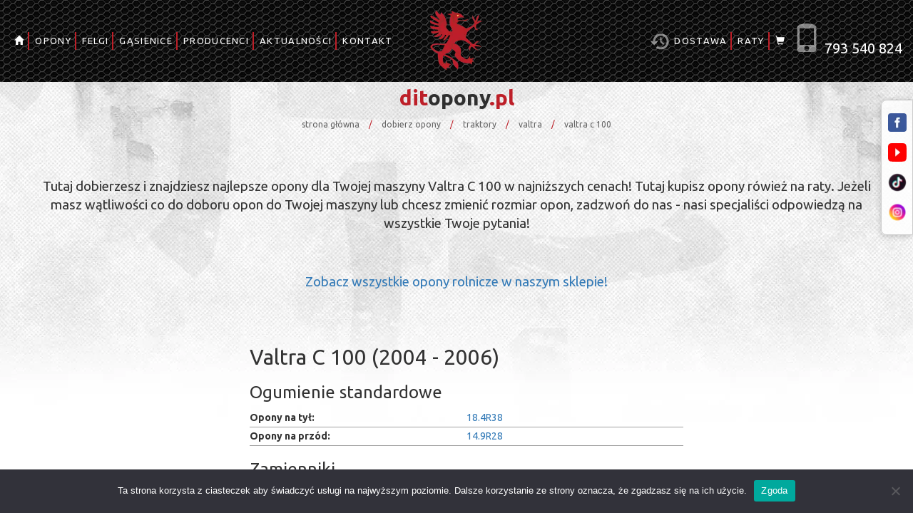

--- FILE ---
content_type: text/html; charset=UTF-8
request_url: https://ditopony.pl/pojazdy/traktory/valtra/c%20100/
body_size: 18970
content:
<!DOCTYPE html>
<html lang="pl">
<head>
<meta charset="utf-8">
<meta http-equiv="X-UA-Compatible" content="IE=edge">
<meta name="viewport" content="width=device-width, initial-scale=1">
<script type='application/ld+json'>
{
"@context": "https://schema.org",
"@type": "TireShop",
"name": "Ditopony",
"url": "https://ditopony.pl",
"email": "biuro@ditopony.pl",
"vatID": "PL8393032572",
"logo": "https://ditopony.pl/data/uploads/logo-1.png",
"image": "https://ditopony.pl/data/uploads/logo1-e1707672489438.jpg",
"priceRange": "$$$",
"currenciesAccepted": "PLN",
"description": "Sklep z oponami, promocyjne ceny, duży wybór opon specjalistycznych. W naszym asortymencie: opony przemysłowe, opony dostawcze, opony ciężarowe, opony rolnicze, opony ciągnikowe, opony leśne, opony OTR. Alliance, GRI, BKT, Continental, Galaxy i wiele innych.",
"address": {
"@type": "PostalAddress",
"streetAddress": "ul. Stanisława Leszczyńskiego 10A",
"addressLocality": "Słupsk",
"addressRegion": "Pomorskie",
"postalCode": "76-200",
"addressCountry": "PL"
},
"geo": {
"@type": "GeoCoordinates",
"latitude": "54.477705",
"longitude": "17.006875"
},
"foundingDate": "2012",
"hasMap": "https://maps.app.goo.gl/iejJBatEo94HCwTx9",
"openingHoursSpecification": {
"@type": "OpeningHoursSpecification",
"dayOfWeek": [
"Monday",
"Tuesday",
"Wednesday",
"Thursday",
"Friday"
],
"opens": "08:00",
"closes": "16:00"
},
"telephone": "+48 793 540 824",
"areaServed": [
"PL",
"Kujawsko-Pomorskie",
"Mazowieckie",
"Podlaskie",
"Dolnośląskie",
"Wielkopolskie",
"Śląskie",
"Małopolskie",
"Lubelskie",
"Opolskie",
"Łódzkie",
"Zachodniopomorskie",
"Świętokrzyskie",
"Warmińsko-Mazurskie",
"Lubuskie",
"Pomorskie"
],
"sameAs": [
"https://www.facebook.com/profile.php?id=100063764685174", 
"https://www.youtube.com/@ditoponypl"
]
}
</script><script>
window.dataLayer = window.dataLayer || [];
function gtag() {
  dataLayer.push(arguments);
}
gtag('js', new Date());
gtag('config', 'AW-973018718');

		</script>			<title>Opony do Valtra C 100 - Traktory - Ditopony.pl</title>			<meta name="description" id="metaDesc" content="Tutaj dobierzesz i znajdziesz najlepsze opony dla Twojej maszyny Valtra C 100 w najniższych cenach! Ditopony.pl"/><meta name="robots" content="follow, index, max-snippet:-1, max-video-preview:-1, max-image-preview:large"/>
<link rel="canonical" href="https://ditopony.pl/pojazdy/traktory/valtra/c%20100/" />
<meta property="og:locale" content="pl_PL">
<meta property="og:type" content="website">
<meta property="og:title" content="Opony do Valtra C 100 - Traktory - Ditopony.pl">
<meta property="og:description" content="Tutaj dobierzesz i znajdziesz najlepsze opony dla Twojej maszyny Valtra C 100 w najniższych cenach! Ditopony.pl">
<meta property="og:url" content="https://ditopony.pl/pojazdy/traktory/valtra/c%20100/">
<meta property="og:site_name" content="Ditopony">
<meta property="og:updated_time" content="2025-06-26T10:10:30+02:00">
<meta name="twitter:card" content="summary_large_image">
<meta name="twitter:title" content="Opony do Valtra C 100 - Traktory - Ditopony.pl">
<meta name="twitter:description" content="Tutaj dobierzesz i znajdziesz najlepsze opony dla Twojej maszyny Valtra C 100 w najniższych cenach! Ditopony.pl">
		<link rel="preconnect" href="https://fonts.googleapis.com" crossorigin>
		<link rel="preconnect" href="https://fonts.gstatic.com" crossorigin>
		<link rel="preload" as="style" href="https://fonts.googleapis.com/css?family=Ubuntu:400,700&display=swap" onload="this.onload=null;this.rel='stylesheet'">
		<noscript><link rel="stylesheet" href="https://fonts.googleapis.com/css?family=Ubuntu:400,700&display=swap"></noscript>

		<link href="https://ditopony.pl/data/themes/Dit/css/bootstrap.css" rel="stylesheet" type='text/css'>
		<link
		href="https://ditopony.pl/data/themes/Dit/css/main.css" rel="stylesheet" type='text/css'>
		<!--[if lt IE 9]>
		<script src="https://oss.maxcdn.com/html5shiv/3.7.2/html5shiv.min.js"></script>
		<script src="https://oss.maxcdn.com/respond/1.4.2/respond.min.js"></script>
		<![endif]--><meta name='robots' content='max-image-preview:large' />
	<style>img:is([sizes="auto" i], [sizes^="auto," i]) { contain-intrinsic-size: 3000px 1500px }</style>
	
<!-- Google Tag Manager for WordPress by gtm4wp.com -->
<script data-cfasync="false" data-pagespeed-no-defer>
	var gtm4wp_datalayer_name = "dataLayer";
	var dataLayer = dataLayer || [];
</script>
<!-- End Google Tag Manager for WordPress by gtm4wp.com --><style id='classic-theme-styles-inline-css' type='text/css'>
/*! This file is auto-generated */
.wp-block-button__link{color:#fff;background-color:#32373c;border-radius:9999px;box-shadow:none;text-decoration:none;padding:calc(.667em + 2px) calc(1.333em + 2px);font-size:1.125em}.wp-block-file__button{background:#32373c;color:#fff;text-decoration:none}
</style>
<style id='global-styles-inline-css' type='text/css'>
:root{--wp--preset--aspect-ratio--square: 1;--wp--preset--aspect-ratio--4-3: 4/3;--wp--preset--aspect-ratio--3-4: 3/4;--wp--preset--aspect-ratio--3-2: 3/2;--wp--preset--aspect-ratio--2-3: 2/3;--wp--preset--aspect-ratio--16-9: 16/9;--wp--preset--aspect-ratio--9-16: 9/16;--wp--preset--color--black: #000000;--wp--preset--color--cyan-bluish-gray: #abb8c3;--wp--preset--color--white: #ffffff;--wp--preset--color--pale-pink: #f78da7;--wp--preset--color--vivid-red: #cf2e2e;--wp--preset--color--luminous-vivid-orange: #ff6900;--wp--preset--color--luminous-vivid-amber: #fcb900;--wp--preset--color--light-green-cyan: #7bdcb5;--wp--preset--color--vivid-green-cyan: #00d084;--wp--preset--color--pale-cyan-blue: #8ed1fc;--wp--preset--color--vivid-cyan-blue: #0693e3;--wp--preset--color--vivid-purple: #9b51e0;--wp--preset--gradient--vivid-cyan-blue-to-vivid-purple: linear-gradient(135deg,rgba(6,147,227,1) 0%,rgb(155,81,224) 100%);--wp--preset--gradient--light-green-cyan-to-vivid-green-cyan: linear-gradient(135deg,rgb(122,220,180) 0%,rgb(0,208,130) 100%);--wp--preset--gradient--luminous-vivid-amber-to-luminous-vivid-orange: linear-gradient(135deg,rgba(252,185,0,1) 0%,rgba(255,105,0,1) 100%);--wp--preset--gradient--luminous-vivid-orange-to-vivid-red: linear-gradient(135deg,rgba(255,105,0,1) 0%,rgb(207,46,46) 100%);--wp--preset--gradient--very-light-gray-to-cyan-bluish-gray: linear-gradient(135deg,rgb(238,238,238) 0%,rgb(169,184,195) 100%);--wp--preset--gradient--cool-to-warm-spectrum: linear-gradient(135deg,rgb(74,234,220) 0%,rgb(151,120,209) 20%,rgb(207,42,186) 40%,rgb(238,44,130) 60%,rgb(251,105,98) 80%,rgb(254,248,76) 100%);--wp--preset--gradient--blush-light-purple: linear-gradient(135deg,rgb(255,206,236) 0%,rgb(152,150,240) 100%);--wp--preset--gradient--blush-bordeaux: linear-gradient(135deg,rgb(254,205,165) 0%,rgb(254,45,45) 50%,rgb(107,0,62) 100%);--wp--preset--gradient--luminous-dusk: linear-gradient(135deg,rgb(255,203,112) 0%,rgb(199,81,192) 50%,rgb(65,88,208) 100%);--wp--preset--gradient--pale-ocean: linear-gradient(135deg,rgb(255,245,203) 0%,rgb(182,227,212) 50%,rgb(51,167,181) 100%);--wp--preset--gradient--electric-grass: linear-gradient(135deg,rgb(202,248,128) 0%,rgb(113,206,126) 100%);--wp--preset--gradient--midnight: linear-gradient(135deg,rgb(2,3,129) 0%,rgb(40,116,252) 100%);--wp--preset--font-size--small: 13px;--wp--preset--font-size--medium: 20px;--wp--preset--font-size--large: 36px;--wp--preset--font-size--x-large: 42px;--wp--preset--spacing--20: 0.44rem;--wp--preset--spacing--30: 0.67rem;--wp--preset--spacing--40: 1rem;--wp--preset--spacing--50: 1.5rem;--wp--preset--spacing--60: 2.25rem;--wp--preset--spacing--70: 3.38rem;--wp--preset--spacing--80: 5.06rem;--wp--preset--shadow--natural: 6px 6px 9px rgba(0, 0, 0, 0.2);--wp--preset--shadow--deep: 12px 12px 50px rgba(0, 0, 0, 0.4);--wp--preset--shadow--sharp: 6px 6px 0px rgba(0, 0, 0, 0.2);--wp--preset--shadow--outlined: 6px 6px 0px -3px rgba(255, 255, 255, 1), 6px 6px rgba(0, 0, 0, 1);--wp--preset--shadow--crisp: 6px 6px 0px rgba(0, 0, 0, 1);}:where(.is-layout-flex){gap: 0.5em;}:where(.is-layout-grid){gap: 0.5em;}body .is-layout-flex{display: flex;}.is-layout-flex{flex-wrap: wrap;align-items: center;}.is-layout-flex > :is(*, div){margin: 0;}body .is-layout-grid{display: grid;}.is-layout-grid > :is(*, div){margin: 0;}:where(.wp-block-columns.is-layout-flex){gap: 2em;}:where(.wp-block-columns.is-layout-grid){gap: 2em;}:where(.wp-block-post-template.is-layout-flex){gap: 1.25em;}:where(.wp-block-post-template.is-layout-grid){gap: 1.25em;}.has-black-color{color: var(--wp--preset--color--black) !important;}.has-cyan-bluish-gray-color{color: var(--wp--preset--color--cyan-bluish-gray) !important;}.has-white-color{color: var(--wp--preset--color--white) !important;}.has-pale-pink-color{color: var(--wp--preset--color--pale-pink) !important;}.has-vivid-red-color{color: var(--wp--preset--color--vivid-red) !important;}.has-luminous-vivid-orange-color{color: var(--wp--preset--color--luminous-vivid-orange) !important;}.has-luminous-vivid-amber-color{color: var(--wp--preset--color--luminous-vivid-amber) !important;}.has-light-green-cyan-color{color: var(--wp--preset--color--light-green-cyan) !important;}.has-vivid-green-cyan-color{color: var(--wp--preset--color--vivid-green-cyan) !important;}.has-pale-cyan-blue-color{color: var(--wp--preset--color--pale-cyan-blue) !important;}.has-vivid-cyan-blue-color{color: var(--wp--preset--color--vivid-cyan-blue) !important;}.has-vivid-purple-color{color: var(--wp--preset--color--vivid-purple) !important;}.has-black-background-color{background-color: var(--wp--preset--color--black) !important;}.has-cyan-bluish-gray-background-color{background-color: var(--wp--preset--color--cyan-bluish-gray) !important;}.has-white-background-color{background-color: var(--wp--preset--color--white) !important;}.has-pale-pink-background-color{background-color: var(--wp--preset--color--pale-pink) !important;}.has-vivid-red-background-color{background-color: var(--wp--preset--color--vivid-red) !important;}.has-luminous-vivid-orange-background-color{background-color: var(--wp--preset--color--luminous-vivid-orange) !important;}.has-luminous-vivid-amber-background-color{background-color: var(--wp--preset--color--luminous-vivid-amber) !important;}.has-light-green-cyan-background-color{background-color: var(--wp--preset--color--light-green-cyan) !important;}.has-vivid-green-cyan-background-color{background-color: var(--wp--preset--color--vivid-green-cyan) !important;}.has-pale-cyan-blue-background-color{background-color: var(--wp--preset--color--pale-cyan-blue) !important;}.has-vivid-cyan-blue-background-color{background-color: var(--wp--preset--color--vivid-cyan-blue) !important;}.has-vivid-purple-background-color{background-color: var(--wp--preset--color--vivid-purple) !important;}.has-black-border-color{border-color: var(--wp--preset--color--black) !important;}.has-cyan-bluish-gray-border-color{border-color: var(--wp--preset--color--cyan-bluish-gray) !important;}.has-white-border-color{border-color: var(--wp--preset--color--white) !important;}.has-pale-pink-border-color{border-color: var(--wp--preset--color--pale-pink) !important;}.has-vivid-red-border-color{border-color: var(--wp--preset--color--vivid-red) !important;}.has-luminous-vivid-orange-border-color{border-color: var(--wp--preset--color--luminous-vivid-orange) !important;}.has-luminous-vivid-amber-border-color{border-color: var(--wp--preset--color--luminous-vivid-amber) !important;}.has-light-green-cyan-border-color{border-color: var(--wp--preset--color--light-green-cyan) !important;}.has-vivid-green-cyan-border-color{border-color: var(--wp--preset--color--vivid-green-cyan) !important;}.has-pale-cyan-blue-border-color{border-color: var(--wp--preset--color--pale-cyan-blue) !important;}.has-vivid-cyan-blue-border-color{border-color: var(--wp--preset--color--vivid-cyan-blue) !important;}.has-vivid-purple-border-color{border-color: var(--wp--preset--color--vivid-purple) !important;}.has-vivid-cyan-blue-to-vivid-purple-gradient-background{background: var(--wp--preset--gradient--vivid-cyan-blue-to-vivid-purple) !important;}.has-light-green-cyan-to-vivid-green-cyan-gradient-background{background: var(--wp--preset--gradient--light-green-cyan-to-vivid-green-cyan) !important;}.has-luminous-vivid-amber-to-luminous-vivid-orange-gradient-background{background: var(--wp--preset--gradient--luminous-vivid-amber-to-luminous-vivid-orange) !important;}.has-luminous-vivid-orange-to-vivid-red-gradient-background{background: var(--wp--preset--gradient--luminous-vivid-orange-to-vivid-red) !important;}.has-very-light-gray-to-cyan-bluish-gray-gradient-background{background: var(--wp--preset--gradient--very-light-gray-to-cyan-bluish-gray) !important;}.has-cool-to-warm-spectrum-gradient-background{background: var(--wp--preset--gradient--cool-to-warm-spectrum) !important;}.has-blush-light-purple-gradient-background{background: var(--wp--preset--gradient--blush-light-purple) !important;}.has-blush-bordeaux-gradient-background{background: var(--wp--preset--gradient--blush-bordeaux) !important;}.has-luminous-dusk-gradient-background{background: var(--wp--preset--gradient--luminous-dusk) !important;}.has-pale-ocean-gradient-background{background: var(--wp--preset--gradient--pale-ocean) !important;}.has-electric-grass-gradient-background{background: var(--wp--preset--gradient--electric-grass) !important;}.has-midnight-gradient-background{background: var(--wp--preset--gradient--midnight) !important;}.has-small-font-size{font-size: var(--wp--preset--font-size--small) !important;}.has-medium-font-size{font-size: var(--wp--preset--font-size--medium) !important;}.has-large-font-size{font-size: var(--wp--preset--font-size--large) !important;}.has-x-large-font-size{font-size: var(--wp--preset--font-size--x-large) !important;}
:where(.wp-block-post-template.is-layout-flex){gap: 1.25em;}:where(.wp-block-post-template.is-layout-grid){gap: 1.25em;}
:where(.wp-block-columns.is-layout-flex){gap: 2em;}:where(.wp-block-columns.is-layout-grid){gap: 2em;}
:root :where(.wp-block-pullquote){font-size: 1.5em;line-height: 1.6;}
</style>
<link rel='stylesheet' id='cookie-notice-front-css' href='https://ditopony.pl/data/plugins/cookie-notice/css/front.min.css?ver=2.5.6' type='text/css' media='all' />
<link rel='stylesheet' id='woocommerce-layout-css' href='https://ditopony.pl/data/plugins/woocommerce/assets/css/woocommerce-layout.css?ver=9.9.5' type='text/css' media='all' />
<link rel='stylesheet' id='woocommerce-smallscreen-css' href='https://ditopony.pl/data/plugins/woocommerce/assets/css/woocommerce-smallscreen.css?ver=9.9.5' type='text/css' media='only screen and (max-width: 768px)' />
<link rel='stylesheet' id='woocommerce-general-css' href='https://ditopony.pl/data/plugins/woocommerce/assets/css/woocommerce.css?ver=9.9.5' type='text/css' media='all' />
<style id='woocommerce-inline-inline-css' type='text/css'>
.woocommerce form .form-row .required { visibility: visible; }
</style>
<link rel='stylesheet' id='brands-styles-css' href='https://ditopony.pl/data/plugins/woocommerce/assets/css/brands.css?ver=9.9.5' type='text/css' media='all' />
<link rel='stylesheet' id='main-css' href='https://ditopony.pl/data/themes/Dit/css/main.css?ver=1747384803' type='text/css' media='all' />
<link rel='stylesheet' id='odometer-css-css' href='https://ditopony.pl/data/themes/Dit/vendor/odometer/themes/odometer-theme-minimal.css?ver=1747384803' type='text/css' media='all' />
<link rel='stylesheet' id='wrve-css-css' href='https://ditopony.pl/data/plugins/responsive-video-embed/css/rve.min.css?ver=947818706ce527890fa7f2c910c7a725' type='text/css' media='all' />
<script type="text/javascript" id="cookie-notice-front-js-before">
/* <![CDATA[ */
var cnArgs = {"ajaxUrl":"https:\/\/ditopony.pl\/wp-admin\/admin-ajax.php","nonce":"6271e834e8","hideEffect":"fade","position":"bottom","onScroll":false,"onScrollOffset":100,"onClick":false,"cookieName":"cookie_notice_accepted","cookieTime":2592000,"cookieTimeRejected":2592000,"globalCookie":false,"redirection":false,"cache":true,"revokeCookies":false,"revokeCookiesOpt":"automatic"};
/* ]]> */
</script>
<script type="text/javascript" src="https://ditopony.pl/data/plugins/cookie-notice/js/front.min.js?ver=2.5.6" id="cookie-notice-front-js"></script>
<script type="text/javascript" src="https://ditopony.pl/wp-includes/js/jquery/jquery.min.js?ver=3.7.1" id="jquery-core-js"></script>
<script type="text/javascript" src="https://ditopony.pl/wp-includes/js/jquery/jquery-migrate.min.js?ver=3.4.1" id="jquery-migrate-js"></script>
<script type="text/javascript" id="jquery-js-after">
/* <![CDATA[ */
					function optimocha_getCookie(name) {
						var v = document.cookie.match("(^|;) ?" + name + "=([^;]*)(;|$)");
						return v ? v[2] : null;
					}

					function optimocha_check_wc_cart_script() {
					var cart_src = "https://ditopony.pl/data/plugins/woocommerce/assets/js/frontend/cart-fragments.min.js";
					var script_id = "optimocha_loaded_wc_cart_fragments";

						if( document.getElementById(script_id) !== null ) {
							return false;
						}

						if( optimocha_getCookie("woocommerce_cart_hash") ) {
							var script = document.createElement("script");
							script.id = script_id;
							script.src = cart_src;
							script.async = true;
							document.head.appendChild(script);
						}
					}

					optimocha_check_wc_cart_script();
					document.addEventListener("click", function(){setTimeout(optimocha_check_wc_cart_script,1000);});
					
/* ]]> */
</script>
<script type="text/javascript" src="https://ditopony.pl/data/plugins/woocommerce/assets/js/jquery-blockui/jquery.blockUI.min.js?ver=2.7.0-wc.9.9.5" id="jquery-blockui-js" defer="defer" data-wp-strategy="defer"></script>
<script type="text/javascript" id="wc-add-to-cart-js-extra">
/* <![CDATA[ */
var wc_add_to_cart_params = {"ajax_url":"\/wp-admin\/admin-ajax.php","wc_ajax_url":"\/?wc-ajax=%%endpoint%%","i18n_view_cart":"Zobacz koszyk","cart_url":"https:\/\/ditopony.pl\/koszyk\/","is_cart":"","cart_redirect_after_add":"yes"};
/* ]]> */
</script>
<script type="text/javascript" src="https://ditopony.pl/data/plugins/woocommerce/assets/js/frontend/add-to-cart.min.js?ver=9.9.5" id="wc-add-to-cart-js" defer="defer" data-wp-strategy="defer"></script>
<script type="text/javascript" src="https://ditopony.pl/data/plugins/woocommerce/assets/js/js-cookie/js.cookie.min.js?ver=2.1.4-wc.9.9.5" id="js-cookie-js" defer="defer" data-wp-strategy="defer"></script>
<script type="text/javascript" id="woocommerce-js-extra">
/* <![CDATA[ */
var woocommerce_params = {"ajax_url":"\/wp-admin\/admin-ajax.php","wc_ajax_url":"\/?wc-ajax=%%endpoint%%","i18n_password_show":"Poka\u017c has\u0142o","i18n_password_hide":"Ukryj has\u0142o"};
/* ]]> */
</script>
<script type="text/javascript" src="https://ditopony.pl/data/plugins/woocommerce/assets/js/frontend/woocommerce.min.js?ver=9.9.5" id="woocommerce-js" defer="defer" data-wp-strategy="defer"></script>
<link rel="https://api.w.org/" href="https://ditopony.pl/wp-json/" />
<!-- Google Tag Manager for WordPress by gtm4wp.com -->
<!-- GTM Container placement set to footer -->
<script data-cfasync="false" data-pagespeed-no-defer type="text/javascript">
	var dataLayer_content = [];
	dataLayer.push( dataLayer_content );
</script>
<script data-cfasync="false" data-pagespeed-no-defer type="text/javascript">
(function(w,d,s,l,i){w[l]=w[l]||[];w[l].push({'gtm.start':
new Date().getTime(),event:'gtm.js'});var f=d.getElementsByTagName(s)[0],
j=d.createElement(s),dl=l!='dataLayer'?'&l='+l:'';j.async=true;j.src=
'//www.googletagmanager.com/gtm.js?id='+i+dl;f.parentNode.insertBefore(j,f);
})(window,document,'script','dataLayer','GTM-KW33J3V');
</script>
<!-- End Google Tag Manager for WordPress by gtm4wp.com -->	<noscript><style>.woocommerce-product-gallery{ opacity: 1 !important; }</style></noscript>
	<link rel="icon" href="https://ditopony.pl/data/uploads/cropped-logo-1-32x32.png" sizes="32x32" />
<link rel="icon" href="https://ditopony.pl/data/uploads/cropped-logo-1-192x192.png" sizes="192x192" />
<meta name="msapplication-TileImage" content="https://ditopony.pl/data/uploads/cropped-logo-1-270x270.png" />
		<style type="text/css" id="wp-custom-css">
			div.opis-kategorii {
	padding-bottom: 45px;
}
.opis-kategorii h2 {
	font-size:24px!important;	
}
ul.wc-tabs {
	display:none;
}
.comment-form-comment, .comment-form-rating {
	display:flex;
	gap:10px;
}

.altsizeinfo {
	background-color:red;
	color:white;
	width:100%;
}

.altsizeinfo a {
	color:#8000bb;
}

#reply-title {
	font-size:16pt;
	font-weight:bold;
}
#commentform {
	margin-top:1em;
}

.woocommerce-Reviews-title {
	margin-top:2em;
	font-size:20pt;
}

iframe.litespeed-loaded{
	width:100%;
}
@media screen and (min-width: 992px) {
section#tireIndex aside {
    margin-top: 75px!important;
}
}
#tires > h1 {
	text-align:center;
}

div.slogan-mob {   
position: absolute;
    margin: 100 auto;
    z-index: 1;
    left: 70px;
		top:10px;
		color: #bd1f28;
    height: 20px;
    transition: all .3s;
		font-family: Ubuntu,sans-serif;
		font-size:26px;
}
div.cart-mob {   
position: absolute;
    margin: 100 auto;
    z-index: 1;
    right: 70px;
		top:1px;
		color: #ffffff;
    height: 20px;
    transition: all .3s;
}
span.slogan-mob {
    color: #ffffff
}
@media screen and (min-width: 1200px) {
	div.slogan-mob{
		display:none;
	}
	div.cart-mob{
		display:none;
	}
}
@media screen and (max-width: 1199px){
	div#spacerMainPage{
		margin-top:40px !important;
	}
}
@media screen and (max-width: 991px){
#startCategories .categories .box.opony-terenowe:before {
	background-image: url("https://ditopony.pl/data/themes/Dit/images/start/cat-mob.png"); }
#startCategories .categories .box.opony-przemyslowe:before {
	background-image: url("https://ditopony.pl/data/themes/Dit/images/start/cat-mob.png"); }
#startCategories .categories .box.opony-rolnicze:before {
	background-image: url("https://ditopony.pl/data/themes/Dit/images/start/cat-mob.png"); }
#startCategories .categories .box.opony-lesne:before {
	background-image: url("https://ditopony.pl/data/themes/Dit/images/start/cat-mob.png"); }
#startCategories .categories .box.opony-ciezarowe:before {
	background-image: url("https://ditopony.pl/data/themes/Dit/images/start/cat-mob.png"); }
#startCategories .categories .box.opony-wozkowe:before {
	background-image: url("https://ditopony.pl/data/themes/Dit/images/start/cat-mob.png"); }
#startCategories .categories .box {
    border-bottom: 1px solid #000000!important;
}
}
.product-list-item.promo-product.page .price del {
    max-height: 50px;
padding:8px;}


.przycisk-rozmiar, .przycisk-rozmiar:active,.przycisk-rozmiar:hover {
    background-color: #bd1f27;
    display: inline-block;
    cursor: pointer;
    color: #ffffff;
    font-family: Arial;
    font-size: 20px;
		font-weight: 700;
    padding:10px 20px 10px 20px;
		margin-bottom:10px;
		margin-right:10px;
    text-decoration: none;
}
.select {
    position: relative;
    display: inline-block;
    margin-bottom: 15px;
    width: 280px;
}    .select select {
				font-size:20px;
        display: inline-block;
        width: 100%;
        cursor: pointer;
        padding: 10px 10px 10px 20px;
        outline: 0;
        border: 1px solid #000000;
        border-radius: 0px;
        background: #ffffff;
        color: #bd1f28;
        appearance: none;
        -webkit-appearance: none;
        -moz-appearance: none;
    }
        .select select::-ms-expand {
            display: none;
        }
        .select select:hover,
        .select select:focus {
            color: #bd1f28;
            background: #ffffff;
        }
        .select select:disabled {
            opacity: 0;
            pointer-events: none;
        }
.select_arrow {
    position: absolute;
    top: 22px;
    right: 15px;
    pointer-events: none;
    border-style: solid;
    border-width: 8px 5px 0px 5px;
    border-color: #bd1f28 transparent transparent transparent;
}
.select select:hover ~ .select_arrow,
.select select:focus ~ .select_arrow {
    border-top-color: #bd1f28;
}
.select select:disabled ~ .select_arrow {
    border-top-color: #bd1f28;
}
.product-list-item.promo-product.page .price del {
    max-height: 50px;
padding:8px;}
.facebook {
	display:none;
}
header nav #navContainer .social img {
max-height: 25px;
}
header nav #navContainer .phone {
    font-size: 20px;
}
.video-container {
    overflow: hidden;
    position: relative;
    width:96%;
	margin:auto;
}
.video-container::after {
    padding-top: 56.25%;
    display: block;
    content: '';
}
.video-container iframe {
    position: absolute;
    top: 0;
    left: 0;
    width: 100%;
    height: 100%;
}

.sticA {
	z-index:100;
	position: fixed;
	display: flex;
	flex-direction: row;
	bottom:0;
	width:100%;
	margin-left:0 !important;
	margin:auto;
	max-height:max(10vw, 23vh);
	right:0;
	left:0;
	align-items:center;
	overflow:clip;
	pointer-events:none;
}

.sticA div {
	pointer-events:all;
	position:relative;
	flex-basis: 0;
	max-height: inherit;
	align-self:stretch;
	display:flex;
	max-width:100%;
}

.sticA a {
	display:flex;
	max-height:inherit;
}

.sticA img {
	object-fit:contain;
	max-height:inherit;
	align-self:center;
}	

.sticA .closeBtn {
	z-index:101;
	position: absolute;
	top:0;
	right:0;
	width:20px;
	height:20px;
	border:1px solid;
	background-image: url(data/uploads/close.png);
	background-size: contain;
	opacity: 0.6;
}

.sticA .closeBtn:hover {
	opacity: 1;
}

.woocommerce-MyAccount-navigation ul li {
  position: relative;
  list-style: none;
  padding: 10px;
}

.woocommerce-MyAccount-navigation ul {
  position: relative;
  display: -webkit-box;
  display: -ms-flexbox;
  display: flex;
  -webkit-box-orient: vertical;
  -webkit-box-direction: normal;
  -ms-flex-direction: row;
  flex-direction: row;
  gap: 20px;
  padding: 0;
  margin: 0;
}
.woocommerce-MyAccount-navigation ul li.is-active a {
	color: black
}

.woocommerce-MyAccount-navigation-link--downloads {
	display:none
}

@media screen and (min-width: 1499px){
	div.container-prod {
		width:1400px !important;
	}
}
@media screen and (min-width: 1800px){
	div.container-prod {
		width:1700px !important;
	}
}

@media screen and (max-width: 782px) {
.woocommerce-MyAccount-navigation ul {
  -webkit-box-orient: horizontal;
  -webkit-box-direction: normal;
  -ms-flex-direction: column;
  flex-direction: column !important;
  gap: 40px;
}
}

.title-mobile {
	display:none;
}

@media screen and (max-width: 768px) {
	.title-mobile {
	display:inline;
}
		.title-desktop {
	display:none;
}
}
	
@media screen and (min-width:992px) {
	.sticA ._sidA {
			display:flex;
		}
		.sticA img {
			width:auto;
		}
		
		.sticA {
			justify-content:flex-end;
		}
	  .customPos {
		  min-width:0;
	  }
}

@media screen and (max-width:993px) {
		.sticA ._sidA {
			display:none;
		}
		._centA {
			margin:auto;
		}
		
		.sticA {
			justify-content:normal;
		}
	header nav #navContainer {
		overflow:auto;
		scrollbar-width:thin;
	}
}

.contact-image {
        text-align: center; /* wyśrodkowanie obrazka */
        margin-top: 20px; /* dodanie odstępu od góry */
    }

.contact-image img {
        max-width: 100%; /* obrazek nie przekroczy szerokości kontenera */
        height: auto; /* automatyczne dostosowanie wysokości */
    }

		</style>
		
	</head>
	<body
		id="page-products">
		<!-- Messenger Wtyczka czatu Code -->
		<div id="fb-root"></div>
		<!-- Your Wtyczka czatu code -->
		<div id="fb-customer-chat" class="fb-customerchat"></div>
		<script>
			var chatbox = document.getElementById('fb-customer-chat');
chatbox.setAttribute("page_id", "119602510536571");
chatbox.setAttribute("attribution", "biz_inbox");
		</script>	</body>
</html>
<div id="social-root-button">
    <div class="socialBtn" style="
        position: fixed;
        right: 0;
        top: 140px;
        z-index: 999;
        width: 45px;
        background: #ffffffdd; /* półprzezroczyste tło */
        border: 1px solid #ccc;
        border-radius: 8px 0 0 8px;
        box-shadow: 0 2px 8px rgba(0,0,0,0.2);
        display: flex;
        flex-direction: column;
        align-items: center;
        padding: 10px 0;
    ">
        <a href="https://www.facebook.com/ditoponypl-1196022510536571/" target="_blank" rel="noopener noreferrer" style="margin: 8px 0;">
            <img src="/data/themes/Dit/images/fb.png" alt="Facebook" width="26" height="26" style="border-radius: 4px;">
        </a>
        <a href="https://www.youtube.com/channel/UCdL80Pn7ex_3vJ7DzPVYhFQ" target="_blank" rel="noopener noreferrer" style="margin: 8px 0;">
            <img src="/data/themes/Dit/images/yt.png" alt="YouTube" width="26" height="26" style="border-radius: 4px;">
        </a>
        <a href="https://www.tiktok.com/@ditopony.pl" target="_blank" rel="noopener noreferrer" style="margin: 8px 0;">
            <img src="/data/themes/Dit/images/tiktok.png" alt="TikTok" width="26" height="26" style="border-radius: 4px;">
        </a>
        <a href="https://www.instagram.com/ditopony.pl/" target="_blank" rel="noopener noreferrer" style="margin: 8px 0;">
            <img src="/data/themes/Dit/images/instagram.png" alt="Instagram" width="26" height="26" style="border-radius: 4px;">
        </a>
    </div>
</div>

<header id="header">
	<div class="logo">
		<a href="https://ditopony.pl/"><img src="https://ditopony.pl/data/themes/Dit/images/logo.png" data-no-lazy="1" alt="DIT Opony"/></a>
	</div>
	<a href="https://ditopony.pl/">
		<div class="slogan-mob">dit<span class="slogan-mob">opony</span>.pl</div>
	</a>
	<nav id="nav">
		<a href="https://ditopony.pl/koszyk">
			<div class="cart-mob">
				<i class="fa fa-shopping-cart fa-2x"></i>
			</div>
		</a>
		<button type="button" data-toggle="collapse" data-target="#navContainer" aria-expanded="false" aria-controls="navContainer">
			<span></span>
			<span></span>
			<span></span>
		</button>
		<div id="navContainer" class="collapse">
			<ul id="main-nav">
				<li>
					<a href="https://ditopony.pl">
						<i class="glyphicon glyphicon-home"></i>
						<span class="visible-xs visible-sm">STRONA GŁÓWNA</span>
					</a>
				</li>						<li class="dropdown">
							<a class="dropdown-toggle" data-toggle="dropdown" role="button" aria-expanded="false" href="#">OPONY</a>
							<ul class="dropdown-menu">									<li>
										<a href="https://ditopony.pl/opony/opony-ciezarowe/">OPONY CIĘŻAROWE</a>
									</li>									<li>
										<a href="https://ditopony.pl/opony/opony-lesne/">OPONY LEŚNE</a>
									</li>									<li>
										<a href="https://ditopony.pl/opony/opony-przemyslowe/">OPONY PRZEMYSŁOWE</a>
									</li>									<li>
										<a href="https://ditopony.pl/opony/opony-rolnicze/">OPONY ROLNICZE</a>
									</li>									<li>
										<a href="https://ditopony.pl/opony-do-wozkow-widlowych.php">OPONY DO WÓZKÓW WIDŁOWYCH</a>
									</li>									<li>
										<a href="https://ditopony.pl/pojazdy/">DOBIERANIE OPON</a>
									</li>									<li>
										<a href="/opony.php">SZUKAJ</a>
									</li>							</ul>
						</li>						<li>
							<a href="https://ditfelgi.pl/">FELGI</a>
						</li>						<li>
							<a href="https://ditopony.pl/gasienice-gumowe/">GĄSIENICE</a>
						</li>						<li class="dropdown">
							<a class="dropdown-toggle" data-toggle="dropdown" role="button" aria-expanded="false" href="#">PRODUCENCI</a>
							<ul class="dropdown-menu">									<li>
										<a href="https://ditopony.pl/opony-galaxy/">OPONY GALAXY</a>
									</li>									<li>
										<a href="https://ditopony.pl/glowna/opony-gri/">OPONY GRI</a>
									</li>									<li>
										<a href="https://ditopony.pl/glowna/opony-arisun/">OPONY ARISUN</a>
									</li>									<li>
										<a href="https://ditopony.pl/glowna/opony-maxam/">OPONY MAXAM</a>
									</li>									<li>
										<a href="https://ditopony.pl/alliance/">OPONY ALLIANCE</a>
									</li>									<li>
										<a href="https://ditopony.pl/opony-bkt/">OPONY BKT</a>
									</li>									<li>
										<a href="https://ditopony.pl/opony-continental/">OPONY CONTINENTAL</a>
									</li>									<li>
										<a href="https://ditopony.pl/glowna/opony-dynamaxx/">OPONY DYNAMAXX</a>
									</li>									<li>
										<a href="https://ditopony.pl/opony-magna/">OPONY MAGNA</a>
									</li>									<li>
										<a href="https://ditopony.pl/opony-michelin/">OPONY MICHELIN</a>
									</li>									<li>
										<a href="https://ditopony.pl/opony-mitas/">OPONY MITAS</a>
									</li>									<li>
										<a href="https://ditopony.pl/opony-nokian/">OPONY NOKIAN</a>
									</li>									<li>
										<a href="https://ditopony.pl/glowna/opony-seha-ozka/">OPONY SEHA/OZKA</a>
									</li>									<li>
										<a href="https://ditopony.pl/opony-trelleborg/">OPONY TRELLEBORG</a>
									</li>									<li>
										<a href="https://ditopony.pl/opony-westlake/">OPONY WESTLAKE</a>
									</li>							</ul>
						</li>						<li>
							<a href="https://ditopony.pl/category/aktualnosci/">AKTUALNOŚCI</a>
						</li>						<li>
							<a href="https://ditopony.pl/kontakt/">KONTAKT</a>
						</li>			</ul>
			<ul id="secondary-nav">					<li class="delivery">
						<a href="https://ditopony.pl/dostawa/"><img src="https://ditopony.pl/data/themes/Dit/images/back-in-time.png" alt="Dostawa"/>
							Dostawa</a>
					</li>					<li>
						<a href="https://ditopony.pl/raty/">RATY</a>
					</li>					<li class="cart-link">
						<a href="https://ditopony.pl/koszyk/">
							<span class="glyphicon glyphicon-shopping-cart"></span>
							<span class="visible-xs-inline visible-sm-inline">KOSZYK</span>
						</a>
					</li>					<li class="phone">
						<i class="glyphicon glyphicon-phone"></i>
						<div>								<span>
									<a href="tel:+48793 540 824" style="all:unset; cursor:pointer;">793 540 824</a>
								</span>						</div>
					</li>			</ul>
		</div>
	</nav>

	<div class="slogan">
		<div style="width: fit-content;margin: auto;">dit<span>opony</span>.pl</div>
	</div>
</header>


<section id="content"class="content">    <nav class="breadcrumbs" aria-label="Breadcrumb">
        <ul itemscope itemtype="https://schema.org/BreadcrumbList">
            <li itemprop="itemListElement" itemscope itemtype="https://schema.org/ListItem">
                <a href="https://ditopony.pl" itemprop="item">
                    <span itemprop="name">strona główna</span>
                </a>
                <meta itemprop="position" content="1" />
            </li>                    <li itemprop="itemListElement" itemscope itemtype="https://schema.org/ListItem">
                        <a href="/pojazdy/" itemprop="item">
                            <span itemprop="name">dobierz opony</span>
                        </a>
                        <meta itemprop="position" content="2" />
                    </li>                    <li itemprop="itemListElement" itemscope itemtype="https://schema.org/ListItem">
                        <a href="/pojazdy/traktory/" itemprop="item">
                            <span itemprop="name">traktory</span>
                        </a>
                        <meta itemprop="position" content="3" />
                    </li>                    <li itemprop="itemListElement" itemscope itemtype="https://schema.org/ListItem">
                        <a href="/pojazdy/traktory/valtra/" itemprop="item">
                            <span itemprop="name">valtra</span>
                        </a>
                        <meta itemprop="position" content="4" />
                    </li>                    <li itemprop="itemListElement" itemscope itemtype="https://schema.org/ListItem">
                        <a href="#" itemprop="item">
                            <span itemprop="name">valtra c 100</span>
                        </a>
                        <meta itemprop="position" content="5" />
                    </li>        </ul>
    </nav><style>
	.det{
	display:flex;
	width: 75%;
	margin:auto;
	justify-content:center;
	}
	.imgDiv{
	display:flex;
	justify-content:center;
	margin-right:2em;
	}
	.opis{
		text-align:center;
		font-size:14pt;
		margin: 3em 2em;
	}
	.imgPrev {
		display: block;
		margin-top: 20px;
		max-width: 350px;
		width:100%;
		object-fit:contain;
	}
	
	@media (max-width:768px) {
		.det {
			flex-direction:column-reverse;
		}
	}
	
</style>
<section id="tire">
<p class="opis">Tutaj dobierzesz i znajdziesz najlepsze opony dla Twojej maszyny Valtra C 100 w najniższych cenach! Tutaj kupisz opony rówież na raty. Jeżeli masz wątliwości co do doboru opon do Twojej maszyny lub chcesz zmienić rozmiar opon, zadzwoń do nas - nasi specjaliści odpowiedzą na wszystkie Twoje pytania! </p>
	<p class="opis"><a href='/opony/opony-rolnicze/'> Zobacz wszystkie opony rolnicze w naszym sklepie!</a></p>

<div class="det">
<div class="imgDiv"></div>
<div>

<h2>Valtra C 100 (2004 - 2006)</h2>
<h3>Ogumienie standardowe</h3>
<table class="product-attributes"><tbody>	<tr><td>Opony na tył:</td><td>			<a href="/opony/rolnicze-18-4r38-46085r38">18.4R38</a></td></tr>	<tr><td>Opony na przód:</td><td>			<a href="/opony/rolnicze-14-9r2838085r28">14.9R28</a></td></tr></tbody></table><h3>Zamienniki</h3><table class="product-attributes"><tbody>	<tr><td>Opony na tył:</td><td>			<a href="/opony/rolnicze-18-4r38-46085r38">460/85R38</a>,			<a href="/opony/48080r38">480/80R38</a>,520/75R38,			<a href="/opony/rolnicze-52070r38">520/70R38</a>,			<a href="/opony/rolnicze-60065r38">600/65R38</a>,			<a href="/opony/65060r38">650/60R38</a>,			<a href="/opony/rolnicze-18-4-38">18.4-38</a></td></tr>	<tr><td>Opony na przód:</td><td>			<a href="/opony/rolnicze-14-9r2838085r28">380/85R28</a>,420/75R28,			<a href="/opony/rolnicze-42070r28">420/70R28</a>,			<a href="/opony/rolnicze-48065r28">480/65R28</a>,			<a href="/opony/52060r28">520/60R28</a>,			<a href="/opony/500-65r28">500/65R28</a>,			<a href="/opony/rolnicze-14-9-28">14.9-28</a></td></tr></tbody></table>
</div>
</div><h2 style="text-align:center">Opony na tył</h2>
<div class="slick" style="margin-top:4em">    <a href="https://ditopony.pl/opona/18-4-38-galaxy-earth-pro-45-8pr-tt/" class="product-list-item type-rolnicze">        <span class="image">
            <img src="https://ditopony.pl/data/uploads/Projekt-bez-nazwy-2024-09-20T082926.177-lbox-124x200-FFF.png" alt="18.4-38 Galaxy Earth-Pro 45 8PR TT" />
        </span>
        <span class="icon">
            <span></span>
        </span>
        <span class="product-name">18.4-38 Galaxy Earth-Pro 45 8PR TT</span>

        <span class="price">43634
        </span>
    </a>    <a href="https://ditopony.pl/opona/18-4-38-alliance-farm-pro-324-8pr-143a8-tt/" class="product-list-item type-rolnicze">        <span class="image">
            <img src="https://ditopony.pl/data/uploads/alliance_324_2__9-1-lbox-124x200-FFF.jpg" alt="18.4-38 ALLIANCE FARM PRO 324 8PR 143A8 TT" />
        </span>
        <span class="icon">
            <span></span>
        </span>
        <span class="product-name">18.4-38 ALLIANCE FARM PRO 324 8PR 143A8 TT</span>

        <span class="price">18923
        </span>
    </a>    <a href="https://ditopony.pl/opona/speedways-gripking-18-4-38-14pr-tt/" class="product-list-item type-rolnicze">        <span class="image">
            <img src="https://ditopony.pl/data/uploads/spedways_grip_king_18.4_34_1-lbox-124x200-FFF.png" alt="18.4-38 SPEEDWAYS GRIPKING 14PR 155A8 TT" />
        </span>
        <span class="icon">
            <span></span>
        </span>
        <span class="product-name">18.4-38 SPEEDWAYS GRIPKING 14PR 155A8 TT</span>

        <span class="price">12604
        </span>
    </a>    <a href="https://ditopony.pl/opona/18-4-38-speedways-gripking-hd-16pr-152a8-tt/" class="product-list-item type-rolnicze_lesne">        <span class="image">
            <img src="https://ditopony.pl/data/uploads/spedways_grip_king_18.4_34_2-lbox-124x200-FFF.png" alt="18.4-38 SPEEDWAYS GRIPKING HD 16PR 152A8 TT" />
        </span>
        <span class="icon">
            <span></span>
        </span>
        <span class="product-name">18.4-38 SPEEDWAYS GRIPKING HD 16PR 152A8 TT</span>

        <span class="price">19666
        </span>
    </a>    <a href="https://ditopony.pl/opona/18-4-38-ozka-knk-50-10pr-147a6-tt/" class="product-list-item type-rolnicze_lesne">        <span class="image">
            <img src="https://ditopony.pl/data/uploads/seha_ozka_knk50_3-lbox-124x200-FFF.jpg" alt="18.4-38 OZKA KNK-50 10PR 147A6 TT" />
        </span>
        <span class="icon">
            <span></span>
        </span>
        <span class="product-name">18.4-38 OZKA KNK-50 10PR 147A6 TT</span>

        <span class="price">23409
        </span>
    </a>    <a href="https://ditopony.pl/opona/18-4-38-petlas-ta-60-10pr-147a6-tt/" class="product-list-item type-rolnicze">        <span class="image">
            <img src="https://ditopony.pl/data/uploads/TA-60-lbox-124x200-FFF.png" alt="18.4-38 PETLAS TA-60 10PR 147A6 TT" />
        </span>
        <span class="icon">
            <span></span>
        </span>
        <span class="product-name">18.4-38 PETLAS TA-60 10PR 147A6 TT</span>

        <span class="price">18355
        </span>
    </a>    <a href="https://ditopony.pl/opona/18-4-38-speedways-gripking-8pr-143a8-tt/" class="product-list-item type-rolnicze">        <span class="image">
            <img src="https://ditopony.pl/data/uploads/spedways_grip_king_18.4_34_1-lbox-124x200-FFF.png" alt="18.4-38 SPEEDWAYS GRIPKING 8PR 143A8 TT" />
        </span>
        <span class="icon">
            <span></span>
        </span>
        <span class="product-name">18.4-38 SPEEDWAYS GRIPKING 8PR 143A8 TT</span>

        <span class="price">16655
        </span>
    </a>    <a href="https://ditopony.pl/opona/18-4-38-farmking-1360-r1-151a8-tt/" class="product-list-item type-rolnicze">        <span class="image">
            <img src="https://ditopony.pl/data/uploads/farm-king-atf-1360-lbox-124x200-FFF.jpg" alt="18.4-38 Farmking 1360 R1 151A8 TT" />
        </span>
        <span class="icon">
            <span></span>
        </span>
        <span class="product-name">18.4-38 Farmking 1360 R1 151A8 TT</span>

        <span class="price">42746
        </span>
    </a>    <a href="https://ditopony.pl/opona/alliance-18-4-38-14pr-347-tt/" class="product-list-item type-rolnicze">        <span class="image">
            <img src="https://ditopony.pl/data/uploads/Alliance_347_2-lbox-124x200-FFF.jpg" alt="18.4-38 Alliance 347 14PR 155A8 TT" />
        </span>
        <span class="icon">
            <span></span>
        </span>
        <span class="product-name">18.4-38 Alliance 347 14PR 155A8 TT</span>

        <span class="price">12046
        </span>
    </a>    <a href="https://ditopony.pl/opona/18-4-38-8-r1-tt-gri-green-ex-rt100/" class="product-list-item type-rolnicze">        <span class="image">
            <img src="https://ditopony.pl/data/uploads/DSW-lbox-124x200-FFF.png" alt="18.4-38 8 R1 TT GRI GREEN EX RT100" />
        </span>
        <span class="icon">
            <span></span>
        </span>
        <span class="product-name">18.4-38 8 R1 TT GRI GREEN EX RT100</span>

        <span class="price">67520
        </span>
    </a>    <a href="https://ditopony.pl/opona/18-4-38-ozka-knk-50-14pr-154a6-tt/" class="product-list-item type-rolnicze">        <span class="image">
            <img src="https://ditopony.pl/data/uploads/Seha_KNK_50_18_9-1-lbox-124x200-FFF.jpg" alt="18.4-38 Ozka KNK-50 14PR 154A6 TT" />
        </span>
        <span class="icon">
            <span></span>
        </span>
        <span class="product-name">18.4-38 Ozka KNK-50 14PR 154A6 TT</span>

        <span class="price">40944
        </span>
    </a>    <a href="https://ditopony.pl/opona/18-4-38-seha-sh-39-14pr-155a6-tt/" class="product-list-item type-rolnicze_lesne">        <span class="image">
            <img src="https://ditopony.pl/data/uploads/sh39-w-lbox-124x200-FFF.png" alt="18.4-38 SEHA SH-39 14PR 155A6 TT" />
        </span>
        <span class="icon">
            <span></span>
        </span>
        <span class="product-name">18.4-38 SEHA SH-39 14PR 155A6 TT</span>

        <span class="price">13002
        </span>
    </a>    <a href="https://ditopony.pl/opona/18-4-38-ascenso-tdb-120-8pr-143a8-tt/" class="product-list-item type-rolnicze">        <span class="image">
            <img src="https://ditopony.pl/data/uploads/TDB120-lbox-124x200-FFF.png" alt="18.4-38 Ascenso TDB 120 8PR 143A8 TT" />
        </span>
        <span class="icon">
            <span></span>
        </span>
        <span class="product-name">18.4-38 Ascenso TDB 120 8PR 143A8 TT</span>

        <span class="price">46205
        </span>
    </a>    <a href="https://ditopony.pl/opona/18-4-38-agstar-1360-14pr-tt/" class="product-list-item type-rolnicze">        <span class="image">
            <img src="https://ditopony.pl/data/uploads/1360-lbox-124x200-FFF.jpg" alt="18.4-38  AGSTAR 1360 14PR TT" />
        </span>
        <span class="icon">
            <span></span>
        </span>
        <span class="product-name">18.4-38  AGSTAR 1360 14PR TT</span>

        <span class="price">43793
        </span>
    </a>    <a href="https://ditopony.pl/opona/18-4-38-bkt-tr-135-12pr-153a6149a8-tl/" class="product-list-item type-rolnicze">        <span class="image">
            <img src="https://ditopony.pl/data/uploads/tr135-1-lbox-124x200-FFF.jpg" alt="18.4-38  BKT TR 135 12PR 153A6/149A8 TT" />
        </span>
        <span class="icon">
            <span></span>
        </span>
        <span class="product-name">18.4-38  BKT TR 135 12PR 153A6/149A8 TT</span>

        <span class="price">24210
        </span>
    </a>    <a href="https://ditopony.pl/opona/18-4-38-357-8pr-tt-alliance/" class="product-list-item type-rolnicze">        <span class="image">
            <img src="https://ditopony.pl/data/uploads/357_5-lbox-124x200-FFF.jpg" alt="18.4-38 ALLIANCE 357 8PR 143A8 TT" />
        </span>
        <span class="icon">
            <span></span>
        </span>
        <span class="product-name">18.4-38 ALLIANCE 357 8PR 143A8 TT</span>

        <span class="price">13142
        </span>
    </a>    <a href="https://ditopony.pl/opona/18-4-38-td19-8pr-tt-mitas/" class="product-list-item type-rolnicze">        <span class="image">
            <img src="https://ditopony.pl/data/uploads/TD-193-lbox-124x200-FFF.jpg" alt="18.4-38 MITAS TD-19 8PR 135A8 TT" />
        </span>
        <span class="icon">
            <span></span>
        </span>
        <span class="product-name">18.4-38 MITAS TD-19 8PR 135A8 TT</span>

        <span class="price">14359
        </span>
    </a>    <a href="https://ditopony.pl/opona/18-4r38-rosava-tr-204-146a8/" class="product-list-item type-rolnicze">        <span class="image">
            <img src="https://ditopony.pl/data/uploads/tr-204-lbox-124x200-FFF.png" alt="18.4r38 ROSAVA TR-204 146A8 TT + DĘTKA" />
        </span>
        <span class="icon">
            <span></span>
        </span>
        <span class="product-name">18.4r38 ROSAVA TR-204 146A8 TT + DĘTKA</span>

        <span class="price">31060
        </span>
    </a>    <a href="https://ditopony.pl/opona/460-85r38-18-4r38-seha-agro-10-149a8-146b-tl-2/" class="product-list-item type-rolnicze">        <span class="image">
            <img src="https://ditopony.pl/data/uploads/agro10-85-w-lbox-124x200-FFF.png" alt="460/85R38 (18.4R38) SEHA AGRO 10 149A8/146B TL" />
        </span>
        <span class="icon">
            <span></span>
        </span>
        <span class="product-name">460/85R38 (18.4R38) SEHA AGRO 10 149A8/146B TL</span>

        <span class="price">60851
        </span>
    </a>    <a href="https://ditopony.pl/opona/460-85r38-18-4r38-seha-agro-10-149a8-146b-tl/" class="product-list-item type-rolnicze">        <span class="image">
            <img src="https://ditopony.pl/data/uploads/agro10-85-w-lbox-124x200-FFF.png" alt="460/85R38 (18.4R38) SEHA AGRO 10 149A8/146B TL" />
        </span>
        <span class="icon">
            <span></span>
        </span>
        <span class="product-name">460/85R38 (18.4R38) SEHA AGRO 10 149A8/146B TL</span>

        <span class="price">19691
        </span>
    </a>    <a href="https://ditopony.pl/opona/18-4-38-alliance-347-8pr-143a8-tt/" class="product-list-item type-rolnicze">        <span class="image">
            <img src="https://ditopony.pl/data/uploads/Alliance_347_2-lbox-124x200-FFF.jpg" alt="18.4-38 Alliance 347 8PR 143A8 TT" />
        </span>
        <span class="icon">
            <span></span>
        </span>
        <span class="product-name">18.4-38 Alliance 347 8PR 143A8 TT</span>

        <span class="price">16851
        </span>
    </a>    <a href="https://ditopony.pl/opona/460-85r38-18-4r38-galaxy-earth-pro-850-r-1w-149a8-149b-tl/" class="product-list-item type-rolnicze">        <span class="image">
            <img src="https://ditopony.pl/data/uploads/EARTH_PRO850_30-lbox-124x200-FFF.png" alt="460/85R38 18.4R38 Galaxy Earth-Pro 850 R-1W 149A8/149B TL" />
        </span>
        <span class="icon">
            <span></span>
        </span>
        <span class="product-name">460/85R38 18.4R38 Galaxy Earth-Pro 850 R-1W 149A8/149B TL</span>

        <span class="price">43673
        </span>
    </a>    <a href="https://ditopony.pl/opona/460-85r38-18-4r38-galaxy-earth-pro-850-r-1w-149a8-149b-tl-2/" class="product-list-item type-rolnicze">        <span class="image">
            <img src="https://ditopony.pl/data/uploads/EARTH_PRO850_30-lbox-124x200-FFF.png" alt="460/85R38 18.4R38 Galaxy Earth-Pro 850 R-1W 149A8/149B TL" />
        </span>
        <span class="icon">
            <span></span>
        </span>
        <span class="product-name">460/85R38 18.4R38 Galaxy Earth-Pro 850 R-1W 149A8/149B TL</span>

        <span class="price">65238
        </span>
    </a>    <a href="https://ditopony.pl/opona/18-4r38-rosava-tr-204-146a8-tl/" class="product-list-item type-rolnicze">        <span class="image">
            <img src="https://ditopony.pl/data/uploads/tr-204-lbox-124x200-FFF.png" alt="18.4r38 ROSAVA TR-204 146A8 TL" />
        </span>
        <span class="icon">
            <span></span>
        </span>
        <span class="product-name">18.4r38 ROSAVA TR-204 146A8 TL</span>

        <span class="price">31062
        </span>
    </a>    <a href="https://ditopony.pl/opona/460-85r38-18-4r38-ozka-agro-10-149a8-tl-2/" class="product-list-item type-rolnicze">        <span class="image">
            <img src="https://ditopony.pl/data/uploads/ydJRX3Ni4KcTQ1z3pOarld4lvhfQn9QsekjRBhv3-1-lbox-124x200-FFF.png" alt="460/85R38 (18.4R38) OZKA AGRO 10 149A8 TL" />
        </span>
        <span class="icon">
            <span></span>
        </span>
        <span class="product-name">460/85R38 (18.4R38) OZKA AGRO 10 149A8 TL</span>

        <span class="price">64546
        </span>
    </a>    <a href="https://ditopony.pl/opona/460-85r38-18-4r38-ozka-agro-10-149a8-tl/" class="product-list-item type-rolnicze">        <span class="image">
            <img src="https://ditopony.pl/data/uploads/ydJRX3Ni4KcTQ1z3pOarld4lvhfQn9QsekjRBhv3-1-lbox-124x200-FFF.png" alt="460/85R38 (18.4R38) OZKA AGRO 10 149A8 TL" />
        </span>
        <span class="icon">
            <span></span>
        </span>
        <span class="product-name">460/85R38 (18.4R38) OZKA AGRO 10 149A8 TL</span>

        <span class="price">40118
        </span>
    </a>    <a href="https://ditopony.pl/opona/460-85r38-18-4r38-galaxy-earth-pro/" class="product-list-item type-rolnicze">        <span class="image">
            <img src="https://ditopony.pl/data/uploads/Projekt-bez-nazwy-2024-10-24T142419.295-lbox-124x200-FFF.png" alt="460/85R38 (18.4R38) Galaxy Earth Pro 853 139D TL" />
        </span>
        <span class="icon">
            <span></span>
        </span>
        <span class="product-name">460/85R38 (18.4R38) Galaxy Earth Pro 853 139D TL</span>

        <span class="price">66455
        </span>
    </a>    <a href="https://ditopony.pl/opona/460-85r38-18-4r38-ascenso-tdr-850-149d-tl-2/" class="product-list-item type-rolnicze">        <span class="image">
            <img src="https://ditopony.pl/data/uploads/ASCENSO-lbox-124x200-FFF.jpg" alt="460/85R38 (18.4R38) Ascenso TDR 850 149D TL" />
        </span>
        <span class="icon">
            <span></span>
        </span>
        <span class="product-name">460/85R38 (18.4R38) Ascenso TDR 850 149D TL</span>

        <span class="price">65068
        </span>
    </a>    <a href="https://ditopony.pl/opona/460-85r38-18-4r38-ascenso-tdr-850-149d-tl/" class="product-list-item type-rolnicze">        <span class="image">
            <img src="https://ditopony.pl/data/uploads/ASCENSO-lbox-124x200-FFF.jpg" alt="460/85R38 (18.4R38) Ascenso TDR 850 149D TL" />
        </span>
        <span class="icon">
            <span></span>
        </span>
        <span class="product-name">460/85R38 (18.4R38) Ascenso TDR 850 149D TL</span>

        <span class="price">43341
        </span>
    </a>    <a href="https://ditopony.pl/opona/460-85r38-149d-tl-r1w-gri-green-xlr-85/" class="product-list-item type-rolnicze">        <span class="image">
            <img src="https://ditopony.pl/data/uploads/GGREENXLR-85-lbox-124x200-FFF.png" alt="460/85R38 149D  TL-R1W GRI GREEN XLR 85" />
        </span>
        <span class="icon">
            <span></span>
        </span>
        <span class="product-name">460/85R38 149D  TL-R1W GRI GREEN XLR 85</span>

        <span class="price">67598
        </span>
    </a>    <a href="https://ditopony.pl/opona/520-70r38-ling-long-lr700-150b-150a8-tl-2/" class="product-list-item type-rolnicze">        <span class="image">
            <img src="https://ditopony.pl/data/uploads/LINGLONG-lbox-124x200-FFF.jpg" alt="520/70R38 LING LONG LR700 150B/150A8 TL" />
        </span>
        <span class="icon">
            <span></span>
        </span>
        <span class="product-name">520/70R38 LING LONG LR700 150B/150A8 TL</span>

        <span class="price">65074
        </span>
    </a>    <a href="https://ditopony.pl/opona/520-70r38-ling-long-lr700-150b-150a8-tl/" class="product-list-item type-rolnicze">        <span class="image">
            <img src="https://ditopony.pl/data/uploads/LINGLONG-lbox-124x200-FFF.jpg" alt="520/70R38 LING LONG LR700 150B/150A8 TL" />
        </span>
        <span class="icon">
            <span></span>
        </span>
        <span class="product-name">520/70R38 LING LONG LR700 150B/150A8 TL</span>

        <span class="price">43353
        </span>
    </a>    <a href="https://ditopony.pl/opona/460-85r38-154d-r1w-tl-gri-green-xlr-85/" class="product-list-item type-rolnicze">        <span class="image">
            <img src="https://ditopony.pl/data/uploads/GGREENXLR-85-lbox-124x200-FFF.png" alt="460/85R38 154D R1W TL GRI GREEN XLR 85" />
        </span>
        <span class="icon">
            <span></span>
        </span>
        <span class="product-name">460/85R38 154D R1W TL GRI GREEN XLR 85</span>

        <span class="price">67601
        </span>
    </a>    <a href="https://ditopony.pl/opona/460-85r38-18-4r38-alliance-agri-star-ii-149d-tl/" class="product-list-item type-rolnicze">        <span class="image">
            <img src="https://ditopony.pl/data/uploads/AGRISTAR-mini-lbox-124x200-FFF.png" alt="460/85R38 (18.4R38) ALLIANCE AGRI STAR II 149D TL" />
        </span>
        <span class="icon">
            <span></span>
        </span>
        <span class="product-name">460/85R38 (18.4R38) ALLIANCE AGRI STAR II 149D TL</span>

        <span class="price">62820
        </span>
    </a>    <a href="https://ditopony.pl/opona/460-85r38-18-4r38-linglong-lr861-146b-149a8-tl-2/" class="product-list-item type-rolnicze">        <span class="image">
            <img src="https://ditopony.pl/data/uploads/european-tyre-distributors-LR861-lbox-124x200-FFF.jpg" alt="460/85R38 18.4R38 LINGLONG LR861 146B/149A8 TL" />
        </span>
        <span class="icon">
            <span></span>
        </span>
        <span class="product-name">460/85R38 18.4R38 LINGLONG LR861 146B/149A8 TL</span>

        <span class="price">65177
        </span>
    </a>    <a href="https://ditopony.pl/opona/460-85r38-alliance-agri-star-ii-149d-tl/" class="product-list-item type-rolnicze">        <span class="image">
            <img src="https://ditopony.pl/data/uploads/AGRISTAR-mini-lbox-124x200-FFF.png" alt="460/85R38 (18.4R38) ALLIANCE AGRI STAR II 149D TL" />
        </span>
        <span class="icon">
            <span></span>
        </span>
        <span class="product-name">460/85R38 (18.4R38) ALLIANCE AGRI STAR II 149D TL</span>

        <span class="price">33288
        </span>
    </a>    <a href="https://ditopony.pl/opona/460-85r38-18-4r38-linglong-lr861-146b-149a8-tl/" class="product-list-item type-rolnicze">        <span class="image">
            <img src="https://ditopony.pl/data/uploads/european-tyre-distributors-LR861-lbox-124x200-FFF.jpg" alt="460/85R38 18.4R38 LINGLONG LR861 146B/149A8 TL" />
        </span>
        <span class="icon">
            <span></span>
        </span>
        <span class="product-name">460/85R38 18.4R38 LINGLONG LR861 146B/149A8 TL</span>

        <span class="price">43590
        </span>
    </a>    <a href="https://ditopony.pl/opona/480-80r38-149d-r1w-tl-gri-green-xlr-85/" class="product-list-item type-rolnicze">        <span class="image">
            <img src="https://ditopony.pl/data/uploads/GGREENXLR-85-lbox-124x200-FFF.png" alt="480/80R38 149D R1W TL GRI GREEN XLR 85" />
        </span>
        <span class="icon">
            <span></span>
        </span>
        <span class="product-name">480/80R38 149D R1W TL GRI GREEN XLR 85</span>

        <span class="price">67602
        </span>
    </a>    <a href="https://ditopony.pl/opona/520-70r38-ascenso-tdr-700-150d-tl-2/" class="product-list-item type-rolnicze">        <span class="image">
            <img src="https://ditopony.pl/data/uploads/ASCENSO-lbox-124x200-FFF.jpg" alt="520/70R38 Ascenso TDR 700 150D TL" />
        </span>
        <span class="icon">
            <span></span>
        </span>
        <span class="product-name">520/70R38 Ascenso TDR 700 150D TL</span>

        <span class="price">65136
        </span>
    </a>    <a href="https://ditopony.pl/opona/520-70r38-ascenso-tdr-700-150d-tl/" class="product-list-item type-rolnicze">        <span class="image">
            <img src="https://ditopony.pl/data/uploads/ASCENSO-lbox-124x200-FFF.jpg" alt="520/70R38 Ascenso TDR 700 150D TL" />
        </span>
        <span class="icon">
            <span></span>
        </span>
        <span class="product-name">520/70R38 Ascenso TDR 700 150D TL</span>

        <span class="price">43533
        </span>
    </a>    <a href="https://ditopony.pl/opona/520-70r38-galaxy-earth-pro-700-150a8-tl/" class="product-list-item type-rolnicze">        <span class="image">
            <img src="https://ditopony.pl/data/uploads/Projekt-bez-nazwy-91-lbox-124x200-FFF.png" alt="520/70R38 Galaxy Earth Pro 700 150A8 TL" />
        </span>
        <span class="icon">
            <span></span>
        </span>
        <span class="product-name">520/70R38 Galaxy Earth Pro 700 150A8 TL</span>

        <span class="price">66301
        </span>
    </a>    <a href="https://ditopony.pl/opona/46085r38-18-4r38-bkt-agrimax-rt-855-155a8b-tl/" class="product-list-item type-rolnicze">        <span class="image">
            <img src="https://ditopony.pl/data/uploads/AGRIMAX-RT-855-lbox-124x200-FFF.jpg" alt="460/85R38 (18.4R38) BKT AGRIMAX RT 855 149A8/B TL" />
        </span>
        <span class="icon">
            <span></span>
        </span>
        <span class="product-name">460/85R38 (18.4R38) BKT AGRIMAX RT 855 149A8/B TL</span>

        <span class="price">24195
        </span>
    </a>    <a href="https://ditopony.pl/opona/460-85r38-18-4r38-bkt-agrimax-rt-855-149a8-b-tl/" class="product-list-item type-rolnicze">        <span class="image">
            <img src="https://ditopony.pl/data/uploads/AGRIMAX-RT-855-lbox-124x200-FFF.jpg" alt="460/85R38 (18.4R38) BKT AGRIMAX RT 855 149A8/B TL" />
        </span>
        <span class="icon">
            <span></span>
        </span>
        <span class="product-name">460/85R38 (18.4R38) BKT AGRIMAX RT 855 149A8/B TL</span>

        <span class="price">61429
        </span>
    </a>    <a href="https://ditopony.pl/opona/520-70r38-mrl-farm-maxx-70-150a8-b-tl-2/" class="product-list-item type-rolnicze">        <span class="image">
            <img src="https://ditopony.pl/data/uploads/MRL-70-lbox-124x200-FFF.png" alt="520/70R38 MRL FARM MAXX 70 150A8/B TL" />
        </span>
        <span class="icon">
            <span></span>
        </span>
        <span class="product-name">520/70R38 MRL FARM MAXX 70 150A8/B TL</span>

        <span class="price">62429
        </span>
    </a>    <a href="https://ditopony.pl/opona/520-70r38-mrl-farm-maxx-70-150a8-b-tl/" class="product-list-item type-rolnicze">        <span class="image">
            <img src="https://ditopony.pl/data/uploads/MRL-70-lbox-124x200-FFF.png" alt="520/70R38 MRL FARM MAXX 70 150A8/B TL" />
        </span>
        <span class="icon">
            <span></span>
        </span>
        <span class="product-name">520/70R38 MRL FARM MAXX 70 150A8/B TL</span>

        <span class="price">31575
        </span>
    </a>    <a href="https://ditopony.pl/opona/18-4-38-trelleborg-tm-90-8pr-143a8-tl/" class="product-list-item type-rolnicze">        <span class="image">
            <img src="https://ditopony.pl/data/uploads/TM-90-lbox-124x200-FFF.jpg" alt="18.4-38 TRELLEBORG TM-90 8PR 143A8 TL" />
        </span>
        <span class="icon">
            <span></span>
        </span>
        <span class="product-name">18.4-38 TRELLEBORG TM-90 8PR 143A8 TL</span>

        <span class="price">19997
        </span>
    </a>    <a href="https://ditopony.pl/opona/alliance-18-4-38-12pr-357-tt-3/" class="product-list-item type-rolnicze">        <span class="image">
            <img src="https://ditopony.pl/data/uploads/357_4-lbox-124x200-FFF.jpg" alt="18.4-38 Alliance 357 12PR 150A8 TT" />
        </span>
        <span class="icon">
            <span></span>
        </span>
        <span class="product-name">18.4-38 Alliance 357 12PR 150A8 TT</span>

        <span class="price">14234
        </span>
    </a>    <a href="https://ditopony.pl/opona/520-70r38-gri-green-xlr-70-globestar-150a8-b-tl/" class="product-list-item type-rolnicze">        <span class="image">
            <img src="https://ditopony.pl/data/uploads/GRI-lbox-124x200-FFF.png" alt="520/70R38 GRI GREEN XLR 70 Globestar 150A8/B TL" />
        </span>
        <span class="icon">
            <span></span>
        </span>
        <span class="product-name">520/70R38 GRI GREEN XLR 70 Globestar 150A8/B TL</span>

        <span class="price">41987
        </span>
    </a>    <a href="https://ditopony.pl/opona/520-70r38-alliance-agri-star-ii-150d-tl-2/" class="product-list-item type-rolnicze">        <span class="image">
            <img src="https://ditopony.pl/data/uploads/AGRISTAR-mini-lbox-124x200-FFF.png" alt="520/70R38 ALLIANCE AGRI STAR II 150D TL" />
        </span>
        <span class="icon">
            <span></span>
        </span>
        <span class="product-name">520/70R38 ALLIANCE AGRI STAR II 150D TL</span>

        <span class="price">62751
        </span>
    </a>    <a href="https://ditopony.pl/opona/520-70r38-alliance-agri-star-ii-150d-tl/" class="product-list-item type-rolnicze">        <span class="image">
            <img src="https://ditopony.pl/data/uploads/AGRISTAR-mini-lbox-124x200-FFF.png" alt="520/70R38 ALLIANCE AGRI STAR II 150D TL" />
        </span>
        <span class="icon">
            <span></span>
        </span>
        <span class="product-name">520/70R38 ALLIANCE AGRI STAR II 150D TL</span>

        <span class="price">32433
        </span>
    </a>    <a href="https://ditopony.pl/opona/alliance-52070r38-farm-pro-radial-70-150a8-tl/" class="product-list-item type-rolnicze">        <span class="image">
            <img src="https://ditopony.pl/data/uploads/FARM-PRO-70-845-lbox-124x200-FFF.jpg" alt="520/70R38 ALLIANCE FARM PRO 70 (845) 150B TL" />
        </span>
        <span class="icon">
            <span></span>
        </span>
        <span class="product-name">520/70R38 ALLIANCE FARM PRO 70 (845) 150B TL</span>

        <span class="price">12148
        </span>
    </a>    <a href="https://ditopony.pl/opona/520-70r38-ozka-agro-10-150a8-tl-2/" class="product-list-item type-rolnicze">        <span class="image">
            <img src="https://ditopony.pl/data/uploads/ydJRX3Ni4KcTQ1z3pOarld4lvhfQn9QsekjRBhv3-1-lbox-124x200-FFF.png" alt="520/70R38 OZKA AGRO 10 150A8 TL" />
        </span>
        <span class="icon">
            <span></span>
        </span>
        <span class="product-name">520/70R38 OZKA AGRO 10 150A8 TL</span>

        <span class="price">64551
        </span>
    </a>    <a href="https://ditopony.pl/opona/520-70r38-ozka-agro-10-150a8-tl/" class="product-list-item type-rolnicze">        <span class="image">
            <img src="https://ditopony.pl/data/uploads/ydJRX3Ni4KcTQ1z3pOarld4lvhfQn9QsekjRBhv3-1-lbox-124x200-FFF.png" alt="520/70R38 OZKA AGRO 10 150A8 TL" />
        </span>
        <span class="icon">
            <span></span>
        </span>
        <span class="product-name">520/70R38 OZKA AGRO 10 150A8 TL</span>

        <span class="price">40123
        </span>
    </a>    <a href="https://ditopony.pl/opona/520-70r38-seha-agro-10-150a8-147b-tl/" class="product-list-item type-rolnicze">        <span class="image">
            <img src="https://ditopony.pl/data/uploads/agro10-70-w-lbox-124x200-FFF.png" alt="520/70R38 SEHA AGRO 10 150A8/147B TL" />
        </span>
        <span class="icon">
            <span></span>
        </span>
        <span class="product-name">520/70R38 SEHA AGRO 10 150A8/147B TL</span>

        <span class="price">19664
        </span>
    </a>    <a href="https://ditopony.pl/opona/520-70r38-ozka-agrolox-150d-tl/" class="product-list-item type-rolnicze">        <span class="image">
            <img src="https://ditopony.pl/data/uploads/agrolox-lbox-124x200-FFF.jpeg" alt="520/70R38 OZKA AGROLOX 150D TL" />
        </span>
        <span class="icon">
            <span></span>
        </span>
        <span class="product-name">520/70R38 OZKA AGROLOX 150D TL</span>

        <span class="price">51570
        </span>
    </a>    <a href="https://ditopony.pl/opona/18-4r38-voltyre-vl-32-8pr-tt/" class="product-list-item type-rolnicze">        <span class="image">
            <img src="https://ditopony.pl/data/uploads/voltyre-vl-32-R-lbox-124x200-FFF.jpg" alt="18.4R38 VOLTYRE VL-32 8PR TT" />
        </span>
        <span class="icon">
            <span></span>
        </span>
        <span class="product-name">18.4R38 VOLTYRE VL-32 8PR TT</span>

        <span class="price">46261
        </span>
    </a>    <a href="https://ditopony.pl/opona/520-70r38-maxam-ms951r-agrixtra-150a8-b-tl-2/" class="product-list-item type-rolnicze">        <span class="image">
            <img src="https://ditopony.pl/data/uploads/MS951R-GRYF-CZARNE-lbox-124x200-FFF.png" alt="520/70R38 MAXAM MS951R AGRIXTRA 150A8/B TL" />
        </span>
        <span class="icon">
            <span></span>
        </span>
        <span class="product-name">520/70R38 MAXAM MS951R AGRIXTRA 150A8/B TL</span>

        <span class="price">60827
        </span>
    </a>    <a href="https://ditopony.pl/opona/520-70r38-gri-green-xlr-70-150d-153a8-tl/" class="product-list-item type-rolnicze">        <span class="image">
            <img src="https://ditopony.pl/data/uploads/540-65-R-38-2-lbox-124x200-FFF.png" alt="520/70R38 GRI GREEN XLR 70 150D/153A8 TL" />
        </span>
        <span class="icon">
            <span></span>
        </span>
        <span class="product-name">520/70R38 GRI GREEN XLR 70 150D/153A8 TL</span>

        <span class="price">66582
        </span>
    </a>    <a href="https://ditopony.pl/opona/520-70r38-gri-green-xlr-70-globestar-150a8-b-tl-2/" class="product-list-item type-rolnicze">        <span class="image">
            <img src="https://ditopony.pl/data/uploads/GRI-lbox-124x200-FFF.png" alt="520/70R38 GRI GREEN XLR 70 Globestar 150A8/B TL" />
        </span>
        <span class="icon">
            <span></span>
        </span>
        <span class="product-name">520/70R38 GRI GREEN XLR 70 Globestar 150A8/B TL</span>

        <span class="price">64861
        </span>
    </a>    <a href="https://ditopony.pl/opona/520-70r38-maxam-ms951r-agrixtra-150a8-b-tl/" class="product-list-item type-rolnicze">        <span class="image">
            <img src="https://ditopony.pl/data/uploads/MS951R-GRYF-CZARNE-lbox-124x200-FFF.png" alt="520/70R38 MAXAM MS951R AGRIXTRA 150A8/B TL" />
        </span>
        <span class="icon">
            <span></span>
        </span>
        <span class="product-name">520/70R38 MAXAM MS951R AGRIXTRA 150A8/B TL</span>

        <span class="price">19645
        </span>
    </a>    <a href="https://ditopony.pl/opona/520-70r38-150d-tlr1w-gri-green-xlr-70/" class="product-list-item type-rolnicze">        <span class="image">
            <img src="https://ditopony.pl/data/uploads/540-65-R-38-2-lbox-124x200-FFF.png" alt="520/70R38 150D TL,R1W GRI GREEN XLR 70" />
        </span>
        <span class="icon">
            <span></span>
        </span>
        <span class="product-name">520/70R38 150D TL,R1W GRI GREEN XLR 70</span>

        <span class="price">67553
        </span>
    </a>    <a href="https://ditopony.pl/opona/460-85r38-18-4r38-petlas-ta-110-146b-tl/" class="product-list-item type-rolnicze">        <span class="image">
            <img src="https://ditopony.pl/data/uploads/TA-110-lbox-124x200-FFF.png" alt="460/85R38 (18.4R38) PETLAS TA-110 146B TL" />
        </span>
        <span class="icon">
            <span></span>
        </span>
        <span class="product-name">460/85R38 (18.4R38) PETLAS TA-110 146B TL</span>

        <span class="price">60404
        </span>
    </a>    <a href="https://ditopony.pl/opona/46085r38-18-4r38-petlas-ta-110-146b-tl/" class="product-list-item type-rolnicze">        <span class="image">
            <img src="https://ditopony.pl/data/uploads/TA-110-lbox-124x200-FFF.png" alt="460/85R38 (18.4R38) PETLAS TA-110 146B TL" />
        </span>
        <span class="icon">
            <span></span>
        </span>
        <span class="product-name">460/85R38 (18.4R38) PETLAS TA-110 146B TL</span>

        <span class="price">18317
        </span>
    </a>    <a href="https://ditopony.pl/opona/18-4-38-ceat-farmax-12pr-152a6-tt/" class="product-list-item type-rolnicze">        <span class="image">
            <img src="https://ditopony.pl/data/uploads/Farmax-1-lbox-124x200-FFF.jpg" alt="18.4-38 CEAT FARMAX 12PR 152A6 TT" />
        </span>
        <span class="icon">
            <span></span>
        </span>
        <span class="product-name">18.4-38 CEAT FARMAX 12PR 152A6 TT</span>

        <span class="price">30669
        </span>
    </a>    <a href="https://ditopony.pl/opona/460-85r38-18-4r38-speedways-sr888-149a8-149b-tl-2/" class="product-list-item type-rolnicze">        <span class="image">
            <img src="https://ditopony.pl/data/uploads/SR-888-lbox-124x200-FFF.jpg" alt="460/85R38 (18.4R38) SPEEDWAYS SR888 149A8/149B TL" />
        </span>
        <span class="icon">
            <span></span>
        </span>
        <span class="product-name">460/85R38 (18.4R38) SPEEDWAYS SR888 149A8/149B TL</span>

        <span class="price">62828
        </span>
    </a>    <a href="https://ditopony.pl/opona/460-85r38-18-4r38-speedways-sr888-149a8-149b-tl/" class="product-list-item type-rolnicze">        <span class="image">
            <img src="https://ditopony.pl/data/uploads/SR-888-lbox-124x200-FFF.jpg" alt="460/85R38 (18.4R38) SPEEDWAYS SR888 149A8/149B TL" />
        </span>
        <span class="icon">
            <span></span>
        </span>
        <span class="product-name">460/85R38 (18.4R38) SPEEDWAYS SR888 149A8/149B TL</span>

        <span class="price">33329
        </span>
    </a>    <a href="https://ditopony.pl/opona/taurus-18-4r38-point8-146a8143b-tl/" class="product-list-item type-rolnicze">        <span class="image">
            <img src="https://ditopony.pl/data/uploads/POINT-81-lbox-124x200-FFF.jpg" alt="460/85R38 (18.4R38) TAURUS POINT 8 146A8/143B TL" />
        </span>
        <span class="icon">
            <span></span>
        </span>
        <span class="product-name">460/85R38 (18.4R38) TAURUS POINT 8 146A8/143B TL</span>

        <span class="price">14076
        </span>
    </a>    <a href="https://ditopony.pl/opona/460-85r38-18-4r38-taurus-point-8-146a8-143b-tl/" class="product-list-item type-rolnicze">        <span class="image">
            <img src="https://ditopony.pl/data/uploads/POINT-81-lbox-124x200-FFF.jpg" alt="460/85R38 (18.4R38) TAURUS POINT 8 146A8/143B TL" />
        </span>
        <span class="icon">
            <span></span>
        </span>
        <span class="product-name">460/85R38 (18.4R38) TAURUS POINT 8 146A8/143B TL</span>

        <span class="price">59086
        </span>
    </a>    <a href="https://ditopony.pl/opona/520-70r38-galaxy-earth-pro-700-r-1w-150a8-150b-tl-2/" class="product-list-item type-rolnicze">        <span class="image">
            <img src="https://ditopony.pl/data/uploads/GALAXY_EARTH_PRO_700_30_VIEW-lbox-124x200-FFF.png" alt="520/70R38 Galaxy Earth-Pro 700 R-1W 150A8/150B TL" />
        </span>
        <span class="icon">
            <span></span>
        </span>
        <span class="product-name">520/70R38 Galaxy Earth-Pro 700 R-1W 150A8/150B TL</span>

        <span class="price">65226
        </span>
    </a>    <a href="https://ditopony.pl/opona/520-70r38-galaxy-earth-pro-radial-700-r-1w-150a8-150b/" class="product-list-item type-rolnicze">        <span class="image">
            <img src="https://ditopony.pl/data/uploads/GALAXY_EARTH_PRO_700_30_VIEW-lbox-124x200-FFF.png" alt="520/70R38 GALAXY EARTH PRO RADIAL 700 R-1W 150A8/150B" />
        </span>
        <span class="icon">
            <span></span>
        </span>
        <span class="product-name">520/70R38 GALAXY EARTH PRO RADIAL 700 R-1W 150A8/150B</span>

        <span class="price">62824
        </span>
    </a>    <a href="https://ditopony.pl/opona/520-70r38-galaxy-galaxy-earth-pro-radial-700-150a8-150b/" class="product-list-item type-rolnicze">        <span class="image">
            <img src="https://ditopony.pl/data/uploads/GALAXY_EARTH_PRO_700_30_VIEW-lbox-124x200-FFF.png" alt="520/70R38 GALAXY EARTH PRO RADIAL 700 R-1W 150A8/150B" />
        </span>
        <span class="icon">
            <span></span>
        </span>
        <span class="product-name">520/70R38 GALAXY EARTH PRO RADIAL 700 R-1W 150A8/150B</span>

        <span class="price">33315
        </span>
    </a>    <a href="https://ditopony.pl/opona/520-70r38-galaxy-earth-pro-700-r-1w-150a8-150b-tl/" class="product-list-item type-rolnicze">        <span class="image">
            <img src="https://ditopony.pl/data/uploads/GALAXY_EARTH_PRO_700_30_VIEW-lbox-124x200-FFF.png" alt="520/70R38 Galaxy Earth-Pro 700 R-1W 150A8/150B TL" />
        </span>
        <span class="icon">
            <span></span>
        </span>
        <span class="product-name">520/70R38 Galaxy Earth-Pro 700 R-1W 150A8/150B TL</span>

        <span class="price">43661
        </span>
    </a>    <a href="https://ditopony.pl/opona/460-85r38-18-4r38-alliance-385-149a8-146d-tl/" class="product-list-item type-rolnicze">        <span class="image">
            <img src="https://ditopony.pl/data/uploads/385_5-lbox-124x200-FFF.jpg" alt="460/85R38 (18.4R38) ALLIANCE 385 149A8/146D TL" />
        </span>
        <span class="icon">
            <span></span>
        </span>
        <span class="product-name">460/85R38 (18.4R38) ALLIANCE 385 149A8/146D TL</span>

        <span class="price">59235
        </span>
    </a>    <a href="https://ditopony.pl/opona/46085r38-18-4r38-alliance-385-149a8146d-tl/" class="product-list-item type-rolnicze">        <span class="image">
            <img src="https://ditopony.pl/data/uploads/385_5-lbox-124x200-FFF.jpg" alt="460/85R38 (18.4R38) ALLIANCE 385 149A8/146D TL" />
        </span>
        <span class="icon">
            <span></span>
        </span>
        <span class="product-name">460/85R38 (18.4R38) ALLIANCE 385 149A8/146D TL</span>

        <span class="price">15599
        </span>
    </a>    <a href="https://ditopony.pl/opona/520-70r38-ceat-farmax-r70-150a8-b-tl-2/" class="product-list-item type-rolnicze">        <span class="image">
            <img src="https://ditopony.pl/data/uploads/Farmax-R85-side-Angle_A2_46_3-1-1-lbox-124x200-FFF.png" alt="520/70R38  CEAT FARMAX R70 150A8/B TL" />
        </span>
        <span class="icon">
            <span></span>
        </span>
        <span class="product-name">520/70R38  CEAT FARMAX R70 150A8/B TL</span>

        <span class="price">63335
        </span>
    </a></div><h2 style="text-align:center">Opony na przód</h2>
<div class="slick" style="margin-top:4em">    <a href="https://ditopony.pl/opona/14-9-28-trayal-d-120-130a6-8pr-tt/" class="product-list-item type-rolnicze">        <span class="image">
            <img src="https://ditopony.pl/data/uploads/D120-D-2010-i-D-2012-lbox-124x200-FFF.jpg" alt="14.9-28 Trayal D-120 130A6 8PR TT" />
        </span>
        <span class="icon">
            <span></span>
        </span>
        <span class="product-name">14.9-28 Trayal D-120 130A6 8PR TT</span>

        <span class="price">42888
        </span>
    </a>    <a href="https://ditopony.pl/opona/14-9-28-ceat-farmax-8pr-130a6-tt/" class="product-list-item type-rolnicze">        <span class="image">
            <img src="https://ditopony.pl/data/uploads/Farmax-1-lbox-124x200-FFF.jpg" alt="14.9-28 CEAT FARMAX 8PR 130A6 TT" />
        </span>
        <span class="icon">
            <span></span>
        </span>
        <span class="product-name">14.9-28 CEAT FARMAX 8PR 130A6 TT</span>

        <span class="price">30600
        </span>
    </a>    <a href="https://ditopony.pl/opona/14-9-28-alliance-358-8pr-130a8-tt/" class="product-list-item type-rolnicze">        <span class="image">
            <img src="https://ditopony.pl/data/uploads/all358-lbox-124x200-FFF.jpg" alt="14.9-28 ALLIANCE 358 8PR 130A8 TT" />
        </span>
        <span class="icon">
            <span></span>
        </span>
        <span class="product-name">14.9-28 ALLIANCE 358 8PR 130A8 TT</span>

        <span class="price">16257
        </span>
    </a>    <a href="https://ditopony.pl/opona/speedways-14-9-28-gripking-8pr-tt/" class="product-list-item type-rolnicze">        <span class="image">
            <img src="https://ditopony.pl/data/uploads/spedways_grip_king_18.4_34_6-lbox-124x200-FFF.png" alt="14.9-28 SPEEDWAYS GRIPKING 8PR 130A8 TT" />
        </span>
        <span class="icon">
            <span></span>
        </span>
        <span class="product-name">14.9-28 SPEEDWAYS GRIPKING 8PR 130A8 TT</span>

        <span class="price">13102
        </span>
    </a>    <a href="https://ditopony.pl/opona/14-9-28-ascenso-tdb-120-8pr-130a8-tt/" class="product-list-item type-rolnicze">        <span class="image">
            <img src="https://ditopony.pl/data/uploads/TDB120-lbox-124x200-FFF.png" alt="14.9-28 Ascenso TDB 120 8PR 130A8 TT" />
        </span>
        <span class="icon">
            <span></span>
        </span>
        <span class="product-name">14.9-28 Ascenso TDB 120 8PR 130A8 TT</span>

        <span class="price">43519
        </span>
    </a>    <a href="https://ditopony.pl/opona/14-9-28-speedways-gripking-12pr-hd-137a6-tt/" class="product-list-item type-rolnicze">        <span class="image">
            <img src="https://ditopony.pl/data/uploads/spedways_grip_king_18.4_34_6-lbox-124x200-FFF.png" alt="14.9-28 SPEEDWAYS GRIPKING 12PR HD 137A6 TT" />
        </span>
        <span class="icon">
            <span></span>
        </span>
        <span class="product-name">14.9-28 SPEEDWAYS GRIPKING 12PR HD 137A6 TT</span>

        <span class="price">30285
        </span>
    </a>    <a href="https://ditopony.pl/opona/14-9-28-kabat-sgp-03-8pr-tt/" class="product-list-item type-rolnicze">        <span class="image">
            <img src="https://ditopony.pl/data/uploads/sgp03-lbox-124x200-FFF.png" alt="14.9-28 Kabat SGP-03 8PR TT" />
        </span>
        <span class="icon">
            <span></span>
        </span>
        <span class="product-name">14.9-28 Kabat SGP-03 8PR TT</span>

        <span class="price">39538
        </span>
    </a>    <a href="https://ditopony.pl/opona/14-9-28-alliance-farm-pro-324-8pr-130a8-tt/" class="product-list-item type-rolnicze">        <span class="image">
            <img src="https://ditopony.pl/data/uploads/alliance_324_2__9-1-lbox-124x200-FFF.jpg" alt="14.9-28 ALLIANCE FARM PRO 324 8PR 130A8 TT" />
        </span>
        <span class="icon">
            <span></span>
        </span>
        <span class="product-name">14.9-28 ALLIANCE FARM PRO 324 8PR 130A8 TT</span>

        <span class="price">17127
        </span>
    </a>    <a href="https://ditopony.pl/opona/14-9-28-galaxy-earth-pro-45-8pr-tt/" class="product-list-item type-rolnicze">        <span class="image">
            <img src="https://ditopony.pl/data/uploads/Projekt-bez-nazwy-2024-09-20T082926.177-lbox-124x200-FFF.png" alt="14.9-28 Galaxy Earth-Pro 45 8PR TT" />
        </span>
        <span class="icon">
            <span></span>
        </span>
        <span class="product-name">14.9-28 Galaxy Earth-Pro 45 8PR TT</span>

        <span class="price">43650
        </span>
    </a>    <a href="https://ditopony.pl/opona/14-9-28-bkt-tr-135-8pr-130a6126a8-tt/" class="product-list-item type-rolnicze">        <span class="image">
            <img src="https://ditopony.pl/data/uploads/tr135-1-lbox-124x200-FFF.jpg" alt="14.9-28 BKT TR 135 8PR 130A6/126A8 TT" />
        </span>
        <span class="icon">
            <span></span>
        </span>
        <span class="product-name">14.9-28 BKT TR 135 8PR 130A6/126A8 TT</span>

        <span class="price">24689
        </span>
    </a>    <a href="https://ditopony.pl/opona/14-9-28-agstar-1360-12pr-tt/" class="product-list-item type-rolnicze">        <span class="image">
            <img src="https://ditopony.pl/data/uploads/1360-lbox-124x200-FFF.jpg" alt="14.9-28 AGSTAR 1360 12PR TT" />
        </span>
        <span class="icon">
            <span></span>
        </span>
        <span class="product-name">14.9-28 AGSTAR 1360 12PR TT</span>

        <span class="price">43801
        </span>
    </a>    <a href="https://ditopony.pl/opona/14-9-28-ozka-knk-50-8pr-130a6-tt/" class="product-list-item type-rolnicze">        <span class="image">
            <img src="https://ditopony.pl/data/uploads/Ozka_KNK_50_12-lbox-124x200-FFF.jpg" alt="14.9-28 OZKA KNK-50 8PR 130A6 TT" />
        </span>
        <span class="icon">
            <span></span>
        </span>
        <span class="product-name">14.9-28 OZKA KNK-50 8PR 130A6 TT</span>

        <span class="price">26432
        </span>
    </a>    <a href="https://ditopony.pl/opona/14-9-28-petlas-ta-60-8pr-130a6-tt/" class="product-list-item type-rolnicze">        <span class="image">
            <img src="https://ditopony.pl/data/uploads/TA-60-lbox-124x200-FFF.png" alt="14.9-28 PETLAS TA-60 8PR 130A6 TT" />
        </span>
        <span class="icon">
            <span></span>
        </span>
        <span class="product-name">14.9-28 PETLAS TA-60 8PR 130A6 TT</span>

        <span class="price">18346
        </span>
    </a>    <a href="https://ditopony.pl/opona/14-9-28-seha-sh-38-8pr-130a6-tt-2/" class="product-list-item type-rolnicze_lesne">        <span class="image">
            <img src="https://ditopony.pl/data/uploads/sh38-2-lbox-124x200-FFF.png" alt="14.9-28 SEHA SH-38 8PR 130A6 TT" />
        </span>
        <span class="icon">
            <span></span>
        </span>
        <span class="product-name">14.9-28 SEHA SH-38 8PR 130A6 TT</span>

        <span class="price">64595
        </span>
    </a>    <a href="https://ditopony.pl/opona/14-9-28-8-r1-tt-gri-green-ex-rt100/" class="product-list-item type-rolnicze_przemyslowe">        <span class="image">
            <img src="https://ditopony.pl/data/uploads/DSW-lbox-124x200-FFF.png" alt="14.9-28 8 R1 TT GRI GREEN EX RT100" />
        </span>
        <span class="icon">
            <span></span>
        </span>
        <span class="product-name">14.9-28 8 R1 TT GRI GREEN EX RT100</span>

        <span class="price">67518
        </span>
    </a>    <a href="https://ditopony.pl/opona/14-9-28-td19-8pr-tt-mitas/" class="product-list-item type-rolnicze">        <span class="image">
            <img src="https://ditopony.pl/data/uploads/TD-193-lbox-124x200-FFF.jpg" alt="14.9-28 MITAS TD-19 8PR 130A6 TT" />
        </span>
        <span class="icon">
            <span></span>
        </span>
        <span class="product-name">14.9-28 MITAS TD-19 8PR 130A6 TT</span>

        <span class="price">14323
        </span>
    </a>    <a href="https://ditopony.pl/opona/14-9-28-seha-sh-38-14pr-143a6-tt/" class="product-list-item type-rolnicze_lesne">        <span class="image">
            <img src="https://ditopony.pl/data/uploads/sh38-2-lbox-124x200-FFF.png" alt="14.9-28 SEHA SH-38 14PR 143A6 TT" />
        </span>
        <span class="icon">
            <span></span>
        </span>
        <span class="product-name">14.9-28 SEHA SH-38 14PR 143A6 TT</span>

        <span class="price">32724
        </span>
    </a>    <a href="https://ditopony.pl/opona/14-9-28-seha-sh-39-14pr-143a6-tt/" class="product-list-item type-rolnicze_lesne">        <span class="image">
            <img src="https://ditopony.pl/data/uploads/sh39-w-lbox-124x200-FFF.png" alt="14.9-28 SEHA SH-39 14PR 143A6 TT" />
        </span>
        <span class="icon">
            <span></span>
        </span>
        <span class="product-name">14.9-28 SEHA SH-39 14PR 143A6 TT</span>

        <span class="price">14030
        </span>
    </a>    <a href="https://ditopony.pl/opona/14-9-28-12-r1-tt-gri-green-ex-rt100/" class="product-list-item type-rolnicze_przemyslowe">        <span class="image">
            <img src="https://ditopony.pl/data/uploads/DSW-lbox-124x200-FFF.png" alt="14.9-28 12 R1 TT GRI GREEN EX RT100" />
        </span>
        <span class="icon">
            <span></span>
        </span>
        <span class="product-name">14.9-28 12 R1 TT GRI GREEN EX RT100</span>

        <span class="price">67523
        </span>
    </a>    <a href="https://ditopony.pl/opona/14-9-28-lassa-tr70-130a8-8pr-tt/" class="product-list-item type-rolnicze">        <span class="image">
            <img src="https://ditopony.pl/data/uploads/LASSA-lbox-124x200-FFF.png" alt="14.9-28 Lassa TR70 130A8 8PR TT" />
        </span>
        <span class="icon">
            <span></span>
        </span>
        <span class="product-name">14.9-28 Lassa TR70 130A8 8PR TT</span>

        <span class="price">44918
        </span>
    </a>    <a href="https://ditopony.pl/opona/14-9-28-ozka-knk-50-14pr-143a6-tt/" class="product-list-item type-rolnicze">        <span class="image">
            <img src="https://ditopony.pl/data/uploads/Seha_KNK_50_18_9-1-lbox-124x200-FFF.jpg" alt="14.9-28 Ozka KNK-50 14PR 143A6 TT" />
        </span>
        <span class="icon">
            <span></span>
        </span>
        <span class="product-name">14.9-28 Ozka KNK-50 14PR 143A6 TT</span>

        <span class="price">40935
        </span>
    </a>    <a href="https://ditopony.pl/opona/380-85r28-14-9r28-ascenso-tdr-850-133d-tl-2/" class="product-list-item type-rolnicze">        <span class="image">
            <img src="https://ditopony.pl/data/uploads/ASCENSO-lbox-124x200-FFF.jpg" alt="380/85R28 (14.9R28) Ascenso TDR 850 133D TL" />
        </span>
        <span class="icon">
            <span></span>
        </span>
        <span class="product-name">380/85R28 (14.9R28) Ascenso TDR 850 133D TL</span>

        <span class="price">64980
        </span>
    </a>    <a href="https://ditopony.pl/opona/14-9-28-alliance-324-12pr-138a8-tt/" class="product-list-item type-rolnicze">        <span class="image">
            <img src="https://ditopony.pl/data/uploads/alliance_324_2__16-lbox-124x200-FFF.jpg" alt="14.9-28 ALLIANCE 324 12PR 138A8 TT" />
        </span>
        <span class="icon">
            <span></span>
        </span>
        <span class="product-name">14.9-28 ALLIANCE 324 12PR 138A8 TT</span>

        <span class="price">18418
        </span>
    </a>    <a href="https://ditopony.pl/opona/380-85r28-14-9r28-ascenso-tdr-850-133d-tl/" class="product-list-item type-rolnicze">        <span class="image">
            <img src="https://ditopony.pl/data/uploads/ASCENSO-lbox-124x200-FFF.jpg" alt="380/85R28 (14.9R28) Ascenso TDR 850 133D TL" />
        </span>
        <span class="icon">
            <span></span>
        </span>
        <span class="product-name">380/85R28 (14.9R28) Ascenso TDR 850 133D TL</span>

        <span class="price">42897
        </span>
    </a>    <a href="https://ditopony.pl/opona/cultor-as-agri-19-8-pr-14-9-28/" class="product-list-item type-rolnicze">        <span class="image">
            <img src="https://ditopony.pl/data/uploads/AS-AGRI-19-lbox-124x200-FFF.jpg" alt="14.9-28 CULTOR AS AGRI 19 8PR 130A6 TT" />
        </span>
        <span class="icon">
            <span></span>
        </span>
        <span class="product-name">14.9-28 CULTOR AS AGRI 19 8PR 130A6 TT</span>

        <span class="price">12374
        </span>
    </a>    <a href="https://ditopony.pl/opona/380-85r28-14-9r28-galaxy-earth-pro-853-133d-tl/" class="product-list-item type-rolnicze">        <span class="image">
            <img src="https://ditopony.pl/data/uploads/Projekt-bez-nazwy-2024-10-24T142419.295-lbox-124x200-FFF.png" alt="380/85R28 (14.9R28) Galaxy Earth Pro 853 133D TL" />
        </span>
        <span class="icon">
            <span></span>
        </span>
        <span class="product-name">380/85R28 (14.9R28) Galaxy Earth Pro 853 133D TL</span>

        <span class="price">66458
        </span>
    </a>    <a href="https://ditopony.pl/opona/380-85r28-14-9r28-ceat-farmax-r85-133a8-b-tl/" class="product-list-item type-rolnicze">        <span class="image">
            <img src="https://ditopony.pl/data/uploads/Farmax-R85-side-Angle_A2_46_3-1-1-lbox-124x200-FFF.png" alt="380/85R28 (14.9R28) CEAT FARMAX R85 133A8/B TL" />
        </span>
        <span class="icon">
            <span></span>
        </span>
        <span class="product-name">380/85R28 (14.9R28) CEAT FARMAX R85 133A8/B TL</span>

        <span class="price">36076
        </span>
    </a>    <a href="https://ditopony.pl/opona/380-85r28-14-9r28-ceat-farmax-r85-133a8-b-tl-2/" class="product-list-item type-rolnicze">        <span class="image">
            <img src="https://ditopony.pl/data/uploads/Farmax-R85-side-Angle_A2_46_3-1-1-lbox-124x200-FFF.png" alt="380/85R28 (14.9R28) CEAT FARMAX R85 133A8/B TL" />
        </span>
        <span class="icon">
            <span></span>
        </span>
        <span class="product-name">380/85R28 (14.9R28) CEAT FARMAX R85 133A8/B TL</span>

        <span class="price">63331
        </span>
    </a>    <a href="https://ditopony.pl/opona/420-70r28-mrl-farm-maxx-70-133a8-133-b-tl/" class="product-list-item type-rolnicze">        <span class="image">
            <img src="https://ditopony.pl/data/uploads/MRL-70-lbox-124x200-FFF.png" alt="420/70R28 MRL FARM MAXX 70 133A8/133 B TL" />
        </span>
        <span class="icon">
            <span></span>
        </span>
        <span class="product-name">420/70R28 MRL FARM MAXX 70 133A8/133 B TL</span>

        <span class="price">62923
        </span>
    </a>    <a href="https://ditopony.pl/opona/380-85r28-14-9r28-mrl-farm-super-85-133a8-133b-tl-2/" class="product-list-item type-rolnicze">        <span class="image">
            <img src="https://ditopony.pl/data/uploads/Malhotra_Farm_Super_85-lbox-124x200-FFF.jpg" alt="380/85R28 (14.9R28) MRL FARM SUPER 85 133A8/133B TL" />
        </span>
        <span class="icon">
            <span></span>
        </span>
        <span class="product-name">380/85R28 (14.9R28) MRL FARM SUPER 85 133A8/133B TL</span>

        <span class="price">62922
        </span>
    </a>    <a href="https://ditopony.pl/opona/380-85r28-14-9r28-ozka-agro-10-133a8-tl-2/" class="product-list-item type-rolnicze">        <span class="image">
            <img src="https://ditopony.pl/data/uploads/ydJRX3Ni4KcTQ1z3pOarld4lvhfQn9QsekjRBhv3-1-lbox-124x200-FFF.png" alt="380/85R28 (14.9R28) OZKA AGRO 10 133A8 TL" />
        </span>
        <span class="icon">
            <span></span>
        </span>
        <span class="product-name">380/85R28 (14.9R28) OZKA AGRO 10 133A8 TL</span>

        <span class="price">64536
        </span>
    </a>    <a href="https://ditopony.pl/opona/420-70r28-galaxy-earth-pro-700-r-1w-133a8-133b-tl-2/" class="product-list-item type-rolnicze">        <span class="image">
            <img src="https://ditopony.pl/data/uploads/GALAXY_EARTH_PRO_700_30_VIEW-lbox-124x200-FFF.png" alt="420/70R28 Galaxy Earth-Pro 700 R-1W 133A8/133B TL" />
        </span>
        <span class="icon">
            <span></span>
        </span>
        <span class="product-name">420/70R28 Galaxy Earth-Pro 700 R-1W 133A8/133B TL</span>

        <span class="price">65230
        </span>
    </a>    <a href="https://ditopony.pl/opona/380-85r28-14-9r28-petlas-ta-110-133b-tl/" class="product-list-item type-rolnicze">        <span class="image">
            <img src="https://ditopony.pl/data/uploads/opona-32085r20-124r20-119a8-ta-110-tl-petlas-67066-lbox-124x200-FFF.jpg" alt="380/85R28 (14.9R28) PETLAS TA-110 133B TL" />
        </span>
        <span class="icon">
            <span></span>
        </span>
        <span class="product-name">380/85R28 (14.9R28) PETLAS TA-110 133B TL</span>

        <span class="price">61291
        </span>
    </a>    <a href="https://ditopony.pl/opona/380-85r28-14-9r28-alliance-agri-star-ii-133d-tl-2/" class="product-list-item type-rolnicze">        <span class="image">
            <img src="https://ditopony.pl/data/uploads/AGRISTAR-mini-lbox-124x200-FFF.png" alt="380/85R28 (14.9R28) ALLIANCE AGRI STAR II 133D TL" />
        </span>
        <span class="icon">
            <span></span>
        </span>
        <span class="product-name">380/85R28 (14.9R28) ALLIANCE AGRI STAR II 133D TL</span>

        <span class="price">62823
        </span>
    </a>    <a href="https://ditopony.pl/opona/380-85r28-14-9r28-alliance-agri-star-ii-133d-tl/" class="product-list-item type-rolnicze">        <span class="image">
            <img src="https://ditopony.pl/data/uploads/AGRISTAR-mini-lbox-124x200-FFF.png" alt="380/85R28 (14.9R28) ALLIANCE AGRI STAR II 133D TL" />
        </span>
        <span class="icon">
            <span></span>
        </span>
        <span class="product-name">380/85R28 (14.9R28) ALLIANCE AGRI STAR II 133D TL</span>

        <span class="price">33291
        </span>
    </a>    <a href="https://ditopony.pl/opona/380-85r28-14-9r28-seha-agro-10-133a8-130b-tl-2/" class="product-list-item type-rolnicze">        <span class="image">
            <img src="https://ditopony.pl/data/uploads/agro10-85-w-lbox-124x200-FFF.png" alt="380/85R28 (14.9R28) SEHA AGRO 10 133A8/130B TL" />
        </span>
        <span class="icon">
            <span></span>
        </span>
        <span class="product-name">380/85R28 (14.9R28) SEHA AGRO 10 133A8/130B TL</span>

        <span class="price">61983
        </span>
    </a>    <a href="https://ditopony.pl/opona/380-85r28-14-9r28-seha-agro-10-133a8-130b-tl/" class="product-list-item type-rolnicze">        <span class="image">
            <img src="https://ditopony.pl/data/uploads/agro10-85-w-lbox-124x200-FFF.png" alt="380/85R28 (14.9R28) SEHA AGRO 10 133A8/130B TL" />
        </span>
        <span class="icon">
            <span></span>
        </span>
        <span class="product-name">380/85R28 (14.9R28) SEHA AGRO 10 133A8/130B TL</span>

        <span class="price">26351
        </span>
    </a>    <a href="https://ditopony.pl/opona/380-85r28-gri-green-xlr-85-133d-tlr1w/" class="product-list-item type-rolnicze">        <span class="image">
            <img src="https://ditopony.pl/data/uploads/GGREENXLR-85-lbox-124x200-FFF.png" alt="380/85R28 GRI GREEN XLR 85 133D TLR1W" />
        </span>
        <span class="icon">
            <span></span>
        </span>
        <span class="product-name">380/85R28 GRI GREEN XLR 85 133D TLR1W</span>

        <span class="price">67588
        </span>
    </a>    <a href="https://ditopony.pl/opona/380-85r28-gri-green-xlr-85-133d-tl-r1w/" class="product-list-item type-rolnicze">        <span class="image">
            <img src="https://ditopony.pl/data/uploads/GGREENXLR-85-lbox-124x200-FFF.png" alt="380/85R28 GRI GREEN XLR 85 133D TL-R1W" />
        </span>
        <span class="icon">
            <span></span>
        </span>
        <span class="product-name">380/85R28 GRI GREEN XLR 85 133D TL-R1W</span>

        <span class="price">65615
        </span>
    </a>    <a href="https://ditopony.pl/opona/380-85r28-14-9r28-maxam-ms951r-agrixtra-133a8-b-tl/" class="product-list-item type-rolnicze">        <span class="image">
            <img src="https://ditopony.pl/data/uploads/MS951R-GRYF-CZARNE-lbox-124x200-FFF.png" alt="380/85R28 (14.9R28) MAXAM MS951R AGRIXTRA 133A8/B TL" />
        </span>
        <span class="icon">
            <span></span>
        </span>
        <span class="product-name">380/85R28 (14.9R28) MAXAM MS951R AGRIXTRA 133A8/B TL</span>

        <span class="price">19632
        </span>
    </a>    <a href="https://ditopony.pl/opona/380-85r28-14-9r28-maxam-ms951r-agrixtra-133a8-b-tl-2/" class="product-list-item type-rolnicze">        <span class="image">
            <img src="https://ditopony.pl/data/uploads/MS951R-GRYF-CZARNE-lbox-124x200-FFF.png" alt="380/85R28 (14.9R28) MAXAM MS951R AGRIXTRA 133A8/B TL" />
        </span>
        <span class="icon">
            <span></span>
        </span>
        <span class="product-name">380/85R28 (14.9R28) MAXAM MS951R AGRIXTRA 133A8/B TL</span>

        <span class="price">60814
        </span>
    </a>    <a href="https://ditopony.pl/opona/420-70r28-mrl-farm-maxx-70-133b-133a8-tl/" class="product-list-item type-rolnicze">        <span class="image">
            <img src="https://ditopony.pl/data/uploads/MRL-70-lbox-124x200-FFF.png" alt="420/70R28 MRL FARM MAXX 70 133A8/133 B TL" />
        </span>
        <span class="icon">
            <span></span>
        </span>
        <span class="product-name">420/70R28 MRL FARM MAXX 70 133A8/133 B TL</span>

        <span class="price">33751
        </span>
    </a>    <a href="https://ditopony.pl/opona/380-85r28-14-9r28-mrl-farm-super-85-133a8-133b-tl/" class="product-list-item type-rolnicze">        <span class="image">
            <img src="https://ditopony.pl/data/uploads/Malhotra_Farm_Super_85-lbox-124x200-FFF.jpg" alt="380/85R28 (14.9R28) MRL FARM SUPER 85 133A8/133B TL" />
        </span>
        <span class="icon">
            <span></span>
        </span>
        <span class="product-name">380/85R28 (14.9R28) MRL FARM SUPER 85 133A8/133B TL</span>

        <span class="price">33750
        </span>
    </a>    <a href="https://ditopony.pl/opona/420-70r28-linglong-lr700-136b-139a8-tl-2/" class="product-list-item type-rolnicze">        <span class="image">
            <img src="https://ditopony.pl/data/uploads/european-tyre-distributors-LR700-lbox-124x200-FFF.jpg" alt="420/70R28 LINGLONG LR700 136B/139A8 TL" />
        </span>
        <span class="icon">
            <span></span>
        </span>
        <span class="product-name">420/70R28 LINGLONG LR700 136B/139A8 TL</span>

        <span class="price">65173
        </span>
    </a>    <a href="https://ditopony.pl/opona/380-85r28-14-9r28-vredestein-traxion-85-133b-tl-2/" class="product-list-item type-rolnicze">        <span class="image">
            <img src="https://ditopony.pl/data/uploads/Traxion-85-lbox-124x200-FFF.jpg" alt="380/85R28 (14.9R28) VREDESTEIN TRAXION 85 133B TL" />
        </span>
        <span class="icon">
            <span></span>
        </span>
        <span class="product-name">380/85R28 (14.9R28) VREDESTEIN TRAXION 85 133B TL</span>

        <span class="price">61186
        </span>
    </a>    <a href="https://ditopony.pl/opona/420-70r28-seha-agro-10-133b-tl-2/" class="product-list-item type-rolnicze">        <span class="image">
            <img src="https://ditopony.pl/data/uploads/agro10-70-w-lbox-124x200-FFF.png" alt="420/70R28 SEHA AGRO 10 133B TL" />
        </span>
        <span class="icon">
            <span></span>
        </span>
        <span class="product-name">420/70R28 SEHA AGRO 10 133B TL</span>

        <span class="price">61034
        </span>
    </a>    <a href="https://ditopony.pl/opona/380-85r28-14-9r28-ozka-agro-10-133a8-tl/" class="product-list-item type-rolnicze">        <span class="image">
            <img src="https://ditopony.pl/data/uploads/ydJRX3Ni4KcTQ1z3pOarld4lvhfQn9QsekjRBhv3-1-lbox-124x200-FFF.png" alt="380/85R28 (14.9R28) OZKA AGRO 10 133A8 TL" />
        </span>
        <span class="icon">
            <span></span>
        </span>
        <span class="product-name">380/85R28 (14.9R28) OZKA AGRO 10 133A8 TL</span>

        <span class="price">40108
        </span>
    </a>    <a href="https://ditopony.pl/opona/420-70r28-galaxy-earth-pro-700-r-1w-133a8-133b-tl/" class="product-list-item type-rolnicze">        <span class="image">
            <img src="https://ditopony.pl/data/uploads/GALAXY_EARTH_PRO_700_30_VIEW-lbox-124x200-FFF.png" alt="420/70R28 Galaxy Earth-Pro 700 R-1W 133A8/133B TL" />
        </span>
        <span class="icon">
            <span></span>
        </span>
        <span class="product-name">420/70R28 Galaxy Earth-Pro 700 R-1W 133A8/133B TL</span>

        <span class="price">43665
        </span>
    </a>    <a href="https://ditopony.pl/opona/38085r28-14-9r28-petlas-ta-110-133b-tl/" class="product-list-item type-rolnicze">        <span class="image">
            <img src="https://ditopony.pl/data/uploads/opona-32085r20-124r20-119a8-ta-110-tl-petlas-67066-lbox-124x200-FFF.jpg" alt="380/85R28 (14.9R28) PETLAS TA-110 133B TL" />
        </span>
        <span class="icon">
            <span></span>
        </span>
        <span class="product-name">380/85R28 (14.9R28) PETLAS TA-110 133B TL</span>

        <span class="price">23767
        </span>
    </a>    <a href="https://ditopony.pl/opona/420-70r28-ozka-agro-10-133a8-tl-2/" class="product-list-item type-rolnicze">        <span class="image">
            <img src="https://ditopony.pl/data/uploads/ydJRX3Ni4KcTQ1z3pOarld4lvhfQn9QsekjRBhv3-2-lbox-124x200-FFF.png" alt="420/70R28 OZKA AGRO 10 133A8 TL" />
        </span>
        <span class="icon">
            <span></span>
        </span>
        <span class="product-name">420/70R28 OZKA AGRO 10 133A8 TL</span>

        <span class="price">64574
        </span>
    </a>    <a href="https://ditopony.pl/opona/420-70r28-gri-green-xlr-70-globestar-133a8-b-tl-2/" class="product-list-item type-rolnicze">        <span class="image">
            <img src="https://ditopony.pl/data/uploads/GRI-lbox-124x200-FFF.png" alt="420/70R28 GRI GREEN XLR 70 Globestar 133A8/B TL" />
        </span>
        <span class="icon">
            <span></span>
        </span>
        <span class="product-name">420/70R28 GRI GREEN XLR 70 Globestar 133A8/B TL</span>

        <span class="price">64860
        </span>
    </a>    <a href="https://ditopony.pl/opona/420-70r28-133d-tl-r1w-gri-green-xlr-70/" class="product-list-item type-rolnicze">        <span class="image">
            <img src="https://ditopony.pl/data/uploads/540-65-R-38-2-lbox-124x200-FFF.png" alt="420/70R28 133D  TL-R1W GRI GREEN XLR 70" />
        </span>
        <span class="icon">
            <span></span>
        </span>
        <span class="product-name">420/70R28 133D  TL-R1W GRI GREEN XLR 70</span>

        <span class="price">67549
        </span>
    </a>    <a href="https://ditopony.pl/opona/gri-green-xlr-70-420-70r28-133d-tl-r1w/" class="product-list-item type-rolnicze">        <span class="image">
            <img src="https://ditopony.pl/data/uploads/600-70R30-lbox-124x200-FFF.png" alt="420/70R28 GRI GREEN XLR 70 133D  TL-R1W" />
        </span>
        <span class="icon">
            <span></span>
        </span>
        <span class="product-name">420/70R28 GRI GREEN XLR 70 133D  TL-R1W</span>

        <span class="price">65577
        </span>
    </a>    <a href="https://ditopony.pl/opona/420-70r28-maxam-ms951r-agrixtra-133a8-b-tl-2/" class="product-list-item type-rolnicze">        <span class="image">
            <img src="https://ditopony.pl/data/uploads/MS951R-GRYF-CZARNE-lbox-124x200-FFF.png" alt="420/70R28 MAXAM MS951R AGRIXTRA 133A8/B TL" />
        </span>
        <span class="icon">
            <span></span>
        </span>
        <span class="product-name">420/70R28 MAXAM MS951R AGRIXTRA 133A8/B TL</span>

        <span class="price">60817
        </span>
    </a>    <a href="https://ditopony.pl/opona/420-70r28-maxam-ms951r-agrixtra-133a8-b-tl/" class="product-list-item type-rolnicze">        <span class="image">
            <img src="https://ditopony.pl/data/uploads/MS951R-GRYF-CZARNE-lbox-124x200-FFF.png" alt="420/70R28 MAXAM MS951R AGRIXTRA 133A8/B TL" />
        </span>
        <span class="icon">
            <span></span>
        </span>
        <span class="product-name">420/70R28 MAXAM MS951R AGRIXTRA 133A8/B TL</span>

        <span class="price">19635
        </span>
    </a>    <a href="https://ditopony.pl/opona/420-70r28-ascenso-tdr-700-133d-tl-2/" class="product-list-item type-rolnicze">        <span class="image">
            <img src="https://ditopony.pl/data/uploads/ASCENSO-lbox-124x200-FFF.jpg" alt="420/70R28 Ascenso TDR 700 133D TL" />
        </span>
        <span class="icon">
            <span></span>
        </span>
        <span class="product-name">420/70R28 Ascenso TDR 700 133D TL</span>

        <span class="price">64999
        </span>
    </a>    <a href="https://ditopony.pl/opona/420-70r28-alliance-farm-pro-70-845-133b-tl/" class="product-list-item type-rolnicze">        <span class="image">
            <img src="https://ditopony.pl/data/uploads/FARM-PRO-70-845-lbox-124x200-FFF.jpg" alt="420/70R28 ALLIANCE FARM PRO 70 (845) 133B TL" />
        </span>
        <span class="icon">
            <span></span>
        </span>
        <span class="product-name">420/70R28 ALLIANCE FARM PRO 70 (845) 133B TL</span>

        <span class="price">58527
        </span>
    </a>    <a href="https://ditopony.pl/opona/420-70r28-alliance-agri-star-ii-133d-tl-2/" class="product-list-item type-rolnicze">        <span class="image">
            <img src="https://ditopony.pl/data/uploads/AGRISTAR-mini-lbox-124x200-FFF.png" alt="420/70R28 ALLIANCE AGRI STAR II 133D TL" />
        </span>
        <span class="icon">
            <span></span>
        </span>
        <span class="product-name">420/70R28 ALLIANCE AGRI STAR II 133D TL</span>

        <span class="price">62817
        </span>
    </a>    <a href="https://ditopony.pl/opona/14-9-28-taurus-te-85-8pr-130a6-126a8-tt/" class="product-list-item type-rolnicze">        <span class="image">
            <img src="https://ditopony.pl/data/uploads/te85_large-lbox-124x200-FFF.png" alt="14.9-28 TAURUS TE 85 8PR 130A6/126A8 TT" />
        </span>
        <span class="icon">
            <span></span>
        </span>
        <span class="product-name">14.9-28 TAURUS TE 85 8PR 130A6/126A8 TT</span>

        <span class="price">29632
        </span>
    </a>    <a href="https://ditopony.pl/opona/420-70r28-ozka-agrolox-133d-136a8-tl/" class="product-list-item type-rolnicze">        <span class="image">
            <img src="https://ditopony.pl/data/uploads/agrolox-lbox-124x200-FFF.jpeg" alt="420/70R28 OZKA AGROLOX 133D/136A8 TL" />
        </span>
        <span class="icon">
            <span></span>
        </span>
        <span class="product-name">420/70R28 OZKA AGROLOX 133D/136A8 TL</span>

        <span class="price">49675
        </span>
    </a>    <a href="https://ditopony.pl/opona/420-70r28-linglong-lr700-136b-139a8-tl/" class="product-list-item type-rolnicze">        <span class="image">
            <img src="https://ditopony.pl/data/uploads/european-tyre-distributors-LR700-lbox-124x200-FFF.jpg" alt="420/70R28 LINGLONG LR700 136B/139A8 TL" />
        </span>
        <span class="icon">
            <span></span>
        </span>
        <span class="product-name">420/70R28 LINGLONG LR700 136B/139A8 TL</span>

        <span class="price">43584
        </span>
    </a>    <a href="https://ditopony.pl/opona/380-85r28-14-9r28-vredestein-traxion-85-133b-tl/" class="product-list-item type-rolnicze">        <span class="image">
            <img src="https://ditopony.pl/data/uploads/Traxion-85-lbox-124x200-FFF.jpg" alt="380/85R28 (14.9R28) VREDESTEIN TRAXION 85 133B TL" />
        </span>
        <span class="icon">
            <span></span>
        </span>
        <span class="product-name">380/85R28 (14.9R28) VREDESTEIN TRAXION 85 133B TL</span>

        <span class="price">20715
        </span>
    </a>    <a href="https://ditopony.pl/opona/480-65r28-ascenso-tdr-650-142d-tl-2/" class="product-list-item type-rolnicze">        <span class="image">
            <img src="https://ditopony.pl/data/uploads/ASCENSO-lbox-124x200-FFF.jpg" alt="480/65R28 Ascenso TDR 650 142D TL" />
        </span>
        <span class="icon">
            <span></span>
        </span>
        <span class="product-name">480/65R28 Ascenso TDR 650 142D TL</span>

        <span class="price">65003
        </span>
    </a>    <a href="https://ditopony.pl/opona/420-70r28-seha-agro-10-133b-tl/" class="product-list-item type-rolnicze">        <span class="image">
            <img src="https://ditopony.pl/data/uploads/agro10-70-w-lbox-124x200-FFF.png" alt="420/70R28 SEHA AGRO 10 133B TL" />
        </span>
        <span class="icon">
            <span></span>
        </span>
        <span class="product-name">420/70R28 SEHA AGRO 10 133B TL</span>

        <span class="price">20130
        </span>
    </a>    <a href="https://ditopony.pl/opona/420-70r28-ozka-agro-10-133a8-tl/" class="product-list-item type-rolnicze">        <span class="image">
            <img src="https://ditopony.pl/data/uploads/ydJRX3Ni4KcTQ1z3pOarld4lvhfQn9QsekjRBhv3-2-lbox-124x200-FFF.png" alt="420/70R28 OZKA AGRO 10 133A8 TL" />
        </span>
        <span class="icon">
            <span></span>
        </span>
        <span class="product-name">420/70R28 OZKA AGRO 10 133A8 TL</span>

        <span class="price">40201
        </span>
    </a>    <a href="https://ditopony.pl/opona/420-70r28-gri-green-xlr-70-globestar-133a8-b-tl/" class="product-list-item type-rolnicze">        <span class="image">
            <img src="https://ditopony.pl/data/uploads/GRI-lbox-124x200-FFF.png" alt="420/70R28 GRI GREEN XLR 70 Globestar 133A8/B TL" />
        </span>
        <span class="icon">
            <span></span>
        </span>
        <span class="product-name">420/70R28 GRI GREEN XLR 70 Globestar 133A8/B TL</span>

        <span class="price">41986
        </span>
    </a>    <a href="https://ditopony.pl/opona/380-85r28-14-9r28-maximo-radial-85-133a8-130b-tl-2/" class="product-list-item type-rolnicze">        <span class="image">
            <img src="https://ditopony.pl/data/uploads/360-70r24-maximo-radial-70-122a8--lbox-124x200-FFF.jpg" alt="380/85R28 (14.9R28) Maximo Radial 85 133A8/130B TL" />
        </span>
        <span class="icon">
            <span></span>
        </span>
        <span class="product-name">380/85R28 (14.9R28) Maximo Radial 85 133A8/130B TL</span>

        <span class="price">63437
        </span>
    </a>    <a href="https://ditopony.pl/opona/38085r28-14-9r28-bkt-agrimax-rt-855-133a8b-tl/" class="product-list-item type-rolnicze">        <span class="image">
            <img src="https://ditopony.pl/data/uploads/AGRIMAX-RT-855-lbox-124x200-FFF.jpg" alt="380/85R28 (14.9R28) BKT AGRIMAX RT 855 133A8/B TL" />
        </span>
        <span class="icon">
            <span></span>
        </span>
        <span class="product-name">380/85R28 (14.9R28) BKT AGRIMAX RT 855 133A8/B TL</span>

        <span class="price">24657
        </span>
    </a>    <a href="https://ditopony.pl/opona/380-85r28-14-9r28-taurus-point-8-128a8-125b-tl/" class="product-list-item type-rolnicze">        <span class="image">
            <img src="https://ditopony.pl/data/uploads/POINT-81-lbox-124x200-FFF.jpg" alt="380/85R28 (14.9R28) TAURUS POINT 8 128A8/125B TL" />
        </span>
        <span class="icon">
            <span></span>
        </span>
        <span class="product-name">380/85R28 (14.9R28) TAURUS POINT 8 128A8/125B TL</span>

        <span class="price">58532
        </span>
    </a>    <a href="https://ditopony.pl/opona/480-65r28-ozka-agro-10-145a8-tl-2/" class="product-list-item type-rolnicze">        <span class="image">
            <img src="https://ditopony.pl/data/uploads/ydJRX3Ni4KcTQ1z3pOarld4lvhfQn9QsekjRBhv3-2-lbox-124x200-FFF.png" alt="480/65R28 OZKA AGRO 10 145A8 TL" />
        </span>
        <span class="icon">
            <span></span>
        </span>
        <span class="product-name">480/65R28 OZKA AGRO 10 145A8 TL</span>

        <span class="price">64576
        </span>
    </a>    <a href="https://ditopony.pl/opona/480-65r28-seha-agro-10-145a8-142d-tl-2/" class="product-list-item type-rolnicze">        <span class="image">
            <img src="https://ditopony.pl/data/uploads/agro10-65-w-lbox-124x200-FFF.png" alt="480/65R28 SEHA AGRO 10 145A8/142D TL" />
        </span>
        <span class="icon">
            <span></span>
        </span>
        <span class="product-name">480/65R28 SEHA AGRO 10 145A8/142D TL</span>

        <span class="price">61037
        </span>
    </a>    <a href="https://ditopony.pl/opona/380-85r28-14-9r28-firestone-performer-85-133d-130e-tl/" class="product-list-item type-rolnicze">        <span class="image">
            <img src="https://ditopony.pl/data/uploads/Performer-85-lbox-124x200-FFF.jpg" alt="380/85R28 (14.9R28) FIRESTONE PERFORMER 85 133D/130E TL" />
        </span>
        <span class="icon">
            <span></span>
        </span>
        <span class="product-name">380/85R28 (14.9R28) FIRESTONE PERFORMER 85 133D/130E TL</span>

        <span class="price">58960
        </span>
    </a>    <a href="https://ditopony.pl/opona/420-70r28-ascenso-tdr-700-133d-tl/" class="product-list-item type-rolnicze">        <span class="image">
            <img src="https://ditopony.pl/data/uploads/ASCENSO-lbox-124x200-FFF.jpg" alt="420/70R28 Ascenso TDR 700 133D TL" />
        </span>
        <span class="icon">
            <span></span>
        </span>
        <span class="product-name">420/70R28 Ascenso TDR 700 133D TL</span>

        <span class="price">42949
        </span>
    </a>    <a href="https://ditopony.pl/opona/alliance-42070r28-845-133a8-farm-pro-radial70-in/" class="product-list-item type-rolnicze">        <span class="image">
            <img src="https://ditopony.pl/data/uploads/FARM-PRO-70-845-lbox-124x200-FFF.jpg" alt="420/70R28 ALLIANCE FARM PRO 70 (845) 133B TL" />
        </span>
        <span class="icon">
            <span></span>
        </span>
        <span class="product-name">420/70R28 ALLIANCE FARM PRO 70 (845) 133B TL</span>

        <span class="price">12130
        </span>
    </a>    <a href="https://ditopony.pl/opona/420-70r28-alliance-agri-star-ii-133d-tl/" class="product-list-item type-rolnicze">        <span class="image">
            <img src="https://ditopony.pl/data/uploads/AGRISTAR-mini-lbox-124x200-FFF.png" alt="420/70R28 ALLIANCE AGRI STAR II 133D TL" />
        </span>
        <span class="icon">
            <span></span>
        </span>
        <span class="product-name">420/70R28 ALLIANCE AGRI STAR II 133D TL</span>

        <span class="price">33285
        </span>
    </a></div> </section>
 <script>
 function getPrices(){
	 var prices = document.getElementsByClassName("price");
	 var list = [];
	 for(var i=0; i<prices.length; i++){
		var id = prices[i].textContent.trim();
		if(!list.includes(id)) list.push(id);
	 }
	 var data64 = btoa(JSON.stringify(list));
	 var xhttp = new XMLHttpRequest();
	 
	 xhttp.onreadystatechange = function() {
			if (this.readyState == 4 && this.status == 200) {
				var ceny = JSON.parse(xhttp.responseText);
				for(var i=0; i<prices.length; i++){
					var id = prices[i].textContent.trim();
					var cena = ceny[id];
					if(cena != undefined) {
						var htmlPrice = '<span class="woocommerce-Price-amount amount"><bdi>'+ cena +'&nbsp;<span class="woocommerce-Price-currencySymbol">zł</span></bdi></span> <small class="woocommerce-price-suffix">BRUTTO</small>';
						prices[i].innerHTML = htmlPrice;
					}
				}
			  
			}
		};
	 xhttp.open("POST", "/ceny.php", true);
	 xhttp.setRequestHeader("Content-type", "application/x-www-form-urlencoded");
	 xhttp.send("data=" + data64);
	 
	 
	 
 }
 getPrices();
 </script>
    <div class="clearfix"></div>
</section>

<div class="marquee">
    <div class="marquee-cont">            <div><a href="https://ditopony.pl/opony-maxam/?"><img src="https://ditopony.pl/data/uploads/maxam-1-0x40-c-default.png" alt="Maxam" /></a></div>            <div><a href="https://ditopony.pl/opony-westlake/"><img src="https://ditopony.pl/data/uploads/westlake-0x40-c-default.png" alt="Westlake" /></a></div>            <div><a href="https://ditopony.pl/opony-trelleborg/"><img src="https://ditopony.pl/data/uploads/trelleborg-0x40-c-default.png" alt="Trelleborg" /></a></div>            <div><a href="/opony-dynamaxx/"><img src="https://ditopony.pl/data/uploads/logo-0x40-c-default.png" alt="Dynamaxx" /></a></div>            <div><a href="https://ditopony.pl/opony-continental/"><img src="https://ditopony.pl/data/uploads/CONTI-DUŻE-0x40-c-default.png" alt="Continental" /></a></div>            <div><a href="https://ditopony.pl/opony-double-coin/"><img src="https://ditopony.pl/data/uploads/DoubleCoinTyreLogo-0x40-c-default.jpg" alt="Double Coin" /></a></div>            <div><a href="https://ditopony.pl/opony-bkt/"><img src="https://ditopony.pl/data/uploads/bkt-logo-white-2small-0x40-c-default.png" alt="BKT" /></a></div>            <div><a href="https://ditopony.pl/opony-bridgestone/"><img src="https://ditopony.pl/data/uploads/15-0x40-c-default.jpg" alt="Bridgestone" /></a></div>            <div><a href="https://ditopony.pl/opony-nokian/"><img src="https://ditopony.pl/data/uploads/14-0x40-c-default.jpg" alt="Nokian" /></a></div>            <div><a href="https://ditopony.pl/opony-michelin/"><img src="https://ditopony.pl/data/uploads/11-0x40-c-default.jpg" alt="Michelin" /></a></div>			<div><img src="https://ditopony.pl/data/uploads/10-0x40-c-default.jpg" alt="Taurus" /></div>            <div><a href="/opony-seha-ozka/"><img src="https://ditopony.pl/data/uploads/ozka-0x40-c-default.jpg" alt="Ozna" /></a></div>			<div><img src="https://ditopony.pl/data/uploads/9-0x40-c-default.jpg" alt="Cultor" /></div>            <div><a href="https://ditopony.pl/opony-mitas/"><img src="https://ditopony.pl/data/uploads/7-0x40-c-default.jpg" alt="Mitas" /></a></div>			<div><img src="https://ditopony.pl/data/uploads/5-0x40-c-default.jpg" alt="Hankook" /></div>			<div><img src="https://ditopony.pl/data/uploads/6-0x40-c-default.jpg" alt="Magna" /></div>			<div><img src="https://ditopony.pl/data/uploads/3-0x40-c-default.jpg" alt="Aeolus" /></div>            <div><a href="https://ditopony.pl/opony-firestone/"><img src="https://ditopony.pl/data/uploads/2-0x40-c-default.jpg" alt="Firestone" /></a></div>            <div><a href="https://ditopony.pl/alliance/"><img src="https://ditopony.pl/data/uploads/1-0x40-c-default.jpg" alt="Alliance" /></a></div>    </div>
</div>

<a href="#header" class="goTop">
    <i class="glyphicon glyphicon-chevron-up"></i>
</a>

<footer id="footer">
    <div class="container">
        <div class="row footer-logo">
            <div class="col-xs-12 col-sm-4"><img src="https://ditopony.pl/data/themes/Dit/images/logo-footer.png" alt="Dit" style="max-width:100%"  /></div>
            <div class="hidden-xs col-sm-8 text-right">

                <img src="https://ditopony.pl/data/themes/Dit/images/rf.png" alt="Rzetelna Firma" />                    <a href="https://ditopony.pl/raty/"><img src="https://ditopony.pl/data/themes/Dit/images/santander.png" alt="Raty Santander" /></a>
            </div>
        </div>

        <p class="email text-right"><a href="mailto:biuro@ditopony.pl">biuro@ditopony.pl</a></p>

        <div class="row">
            <div class="col-sm-7 footer-nav">
                <ul>
                    <li><a href="https://ditopony.pl"><i class="glyphicon glyphicon-home"></i></a></li>                            <li><a href="https://ditopony.pl/regulamin/">REGULAMIN</a></li>                            <li class="dropup">
                                <a class="dropdown-toggle" data-toggle="dropdown" role="button" aria-expanded="false" href="#">PRODUCENCI</a>
                                <ul class="dropdown-menu" style="z-index:999">                                        <li><a href="https://ditopony.pl/glowna/opony-gri/">OPONY GRI</a></li>                                        <li><a href="https://ditopony.pl/glowna/opony-arisun/">OPONY ARISUN</a></li>                                        <li><a href="https://ditopony.pl/alliance/">OPONY ALLIANCE</a></li>                                        <li><a href="https://ditopony.pl/opony-bkt/">OPONY BKT</a></li>                                        <li><a href="https://ditopony.pl/opony-bridgestone/">OPONY BRIDGESTONE</a></li>                                        <li><a href="https://ditopony.pl/opony-camso/">OPONY CAMSO</a></li>                                        <li><a href="https://ditopony.pl/opony-continental/">OPONY CONTINENTAL</a></li>                                        <li><a href="https://ditopony.pl/glowna/opony-dynamaxx/">OPONY DYNAMAXX</a></li>                                        <li><a href="https://ditopony.pl/opony-magna/">OPONY MAGNA</a></li>                                        <li><a href="https://ditopony.pl/glowna/opony-maxam/">OPONY MAXAM</a></li>                                        <li><a href="https://ditopony.pl/opony-michelin/">OPONY MICHELIN</a></li>                                        <li><a href="https://ditopony.pl/opony-mitas/">OPONY MITAS</a></li>                                        <li><a href="https://ditopony.pl/opony-nokian/">OPONY NOKIAN</a></li>                                        <li><a href="https://ditopony.pl/glowna/opony-seha-ozka/">OPONY SEHA/OZKA</a></li>                                        <li><a href="https://ditopony.pl/opony-tough/">OPONY TOUGH</a></li>                                        <li><a href="https://ditopony.pl/opony-triangle/">OPONY TRIANGLE</a></li>                                        <li><a href="https://ditopony.pl/opony-trelleborg/">OPONY TRELLEBORG</a></li>                                        <li><a href="https://ditopony.pl/opony-kleber/">OPONY KLEBER</a></li>                                        <li><a href="https://ditopony.pl/opony-firestone/">OPONY FIRESTONE</a></li>                                        <li><a href="https://ditopony.pl/opony-westlake/">OPONY WESTLAKE</a></li>                                </ul>
                            </li>                            <li><a href="https://ditopony.pl/reklamacje/">REKLAMACJE</a></li>                            <li><a href="https://ditopony.pl/polityka-zwrotow/">POLITYKA ZWROTÓW</a></li>                            <li><a href="https://ditopony.pl/polityka-prywatnosci/">POLITYKA PRYWATNOŚCI</a></li>                </ul>
            </div>
            <div class="col-xs-12 col-sm-5 phone">                    <i class="glyphicon glyphicon-phone"></i>                        <span>793 540 824</span>            </div>
        </div>        <p class="company-link"><a href="https://ditopony.pl/firma/">dane firmy <i class="glyphicon glyphicon-menu-right"></i></a></p>
        <div class="row" id="copyright">
            <div class="col-xs-12 col-sm-6">
                Copyright &copy;2025 <a href="https://ditopony.pl">ditopony.pl</a>
            </div>
        </div>
    </div>
    <a class="scroll-top" href="#" data-target="body">
        <i class="fa fa-angle-up" aria-hidden="true"></i>
    </a>
</footer><script type="speculationrules">
{"prefetch":[{"source":"document","where":{"and":[{"href_matches":"\/*"},{"not":{"href_matches":["\/wp-*.php","\/wp-admin\/*","\/data\/uploads\/*","\/data\/*","\/data\/plugins\/*","\/data\/themes\/Dit\/*","\/*\\?(.+)"]}},{"not":{"selector_matches":"a[rel~=\"nofollow\"]"}},{"not":{"selector_matches":".no-prefetch, .no-prefetch a"}}]},"eagerness":"conservative"}]}
</script>

<!-- GTM Container placement set to footer -->
<!-- Google Tag Manager (noscript) -->
				<noscript><iframe src="https://www.googletagmanager.com/ns.html?id=GTM-KW33J3V" height="0" width="0" style="display:none;visibility:hidden" aria-hidden="true"></iframe></noscript>
<!-- End Google Tag Manager (noscript) -->	<script type='text/javascript'>
		(function () {
			var c = document.body.className;
			c = c.replace(/woocommerce-no-js/, 'woocommerce-js');
			document.body.className = c;
		})();
	</script>
	<link rel='stylesheet' id='wc-blocks-style-css' href='https://ditopony.pl/data/plugins/woocommerce/assets/client/blocks/wc-blocks.css?ver=wc-9.9.5' type='text/css' media='all' />
<script type="text/javascript" id="alg-wc-ean-variations-js-extra">
/* <![CDATA[ */
var alg_wc_ean_variations_obj = {"variations_form":".variations_form","variations_form_closest":".summary"};
/* ]]> */
</script>
<script type="text/javascript" src="https://ditopony.pl/data/plugins/ean-for-woocommerce/includes/js/alg-wc-ean-variations.min.js?ver=5.4.9" id="alg-wc-ean-variations-js"></script>
<script type="text/javascript" src="https://ditopony.pl/data/themes/Dit/vendor/odometer/odometer.min.js?ver=1747384803" id="odometer-js"></script>
<script type="text/javascript" src="https://ditopony.pl/data/plugins/woocommerce/assets/js/sourcebuster/sourcebuster.min.js?ver=9.9.5" id="sourcebuster-js-js"></script>
<script type="text/javascript" id="wc-order-attribution-js-extra">
/* <![CDATA[ */
var wc_order_attribution = {"params":{"lifetime":1.0e-5,"session":30,"base64":false,"ajaxurl":"https:\/\/ditopony.pl\/wp-admin\/admin-ajax.php","prefix":"wc_order_attribution_","allowTracking":true},"fields":{"source_type":"current.typ","referrer":"current_add.rf","utm_campaign":"current.cmp","utm_source":"current.src","utm_medium":"current.mdm","utm_content":"current.cnt","utm_id":"current.id","utm_term":"current.trm","utm_source_platform":"current.plt","utm_creative_format":"current.fmt","utm_marketing_tactic":"current.tct","session_entry":"current_add.ep","session_start_time":"current_add.fd","session_pages":"session.pgs","session_count":"udata.vst","user_agent":"udata.uag"}};
/* ]]> */
</script>
<script type="text/javascript" src="https://ditopony.pl/data/plugins/woocommerce/assets/js/frontend/order-attribution.min.js?ver=9.9.5" id="wc-order-attribution-js"></script>
<script type="text/javascript" src="https://ditopony.pl/data/plugins/pwa-for-wp/assets/js/pwaforwp-video.min.js?ver=1.7.79" id="pwaforwp-video-js-js"></script>
<script type="text/javascript" id="pwaforwp-download-js-js-extra">
/* <![CDATA[ */
var pwaforwp_download_js_obj = {"force_rememberme":"0"};
/* ]]> */
</script>
<script type="text/javascript" src="https://ditopony.pl/data/plugins/pwa-for-wp/assets/js/pwaforwp-download.min.js?ver=1.7.79" id="pwaforwp-download-js-js"></script>

		<!-- Cookie Notice plugin v2.5.6 by Hu-manity.co https://hu-manity.co/ -->
		<div id="cookie-notice" role="dialog" class="cookie-notice-hidden cookie-revoke-hidden cn-position-bottom" aria-label="Cookie Notice" style="background-color: rgba(50,50,58,1);"><div class="cookie-notice-container" style="color: #fff"><span id="cn-notice-text" class="cn-text-container">Ta strona korzysta z ciasteczek aby świadczyć usługi na najwyższym poziomie. Dalsze korzystanie ze strony oznacza, że zgadzasz się na ich użycie.</span><span id="cn-notice-buttons" class="cn-buttons-container"><a href="#" id="cn-accept-cookie" data-cookie-set="accept" class="cn-set-cookie cn-button" aria-label="Zgoda" style="background-color: #00a99d">Zgoda</a></span><span id="cn-close-notice" data-cookie-set="accept" class="cn-close-icon" title="Nie wyrażam zgody"></span></div>
			
		</div>
		<!-- / Cookie Notice plugin --><script src="https://ditopony.pl/data/themes/Dit/js/bootstrap.min.js"></script>
<script src="https://ditopony.pl/data/themes/Dit/js/lightbox.min.js"></script>
<script src="https://ditopony.pl/data/themes/Dit/js/slick.min.js"></script>
<script src="https://ditopony.pl/data/themes/Dit/js/main.js"></script>
<script src="https://rep.leaselink.pl/plugin/f8d965.js" async defer></script>
<script>
window.addEventListener('onload', function(){
    content.style["margin-top"] = nav.clientHeight + " px";
});
    document.querySelectorAll("a[href='https://ditopony.pl/opony-maxam/']").forEach((elem) => {
        elem.style["background-color"] = "#0095eb";
        elem.style.color = "#ffffff";
        elem.style["font-weight"] = "bold";
    });
</script><div class="pubble-app" data-app-id="131062" data-app-identifier="131062"></div>
<script type="text/javascript" src="https://cdn.pubble.io/javascript/loader.js" defer></script></body>
</html>
